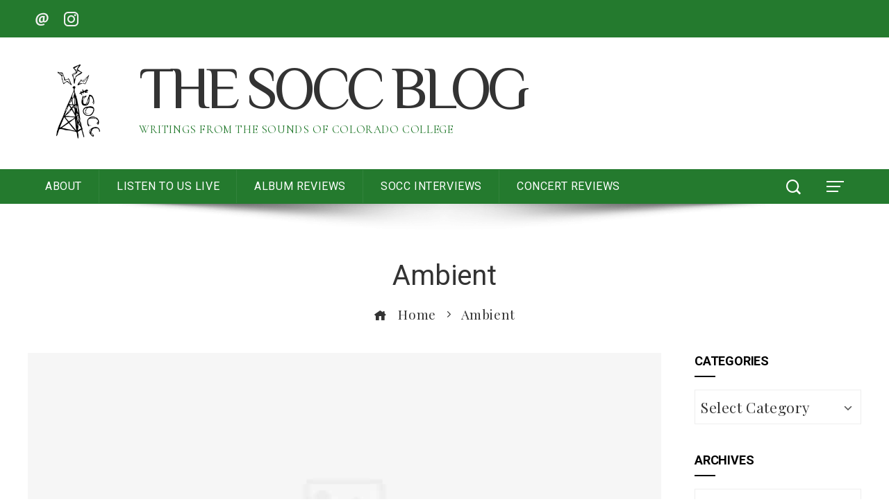

--- FILE ---
content_type: text/html; charset=UTF-8
request_url: http://sites.coloradocollege.edu/socc/tag/ambient/
body_size: 142337
content:
<!DOCTYPE html>
<html lang="en-US">
    <head>
        <meta charset="UTF-8">
        <meta name="viewport" content="width=device-width, initial-scale=1">
        <link rel="profile" href="http://gmpg.org/xfn/11">
        <link rel="pingback" href="http://sites.coloradocollege.edu/socc/xmlrpc.php">

        <title>Ambient &#8211; The SoCC Blog</title>
<meta name='robots' content='max-image-preview:large' />
	<style>img:is([sizes="auto" i], [sizes^="auto," i]) { contain-intrinsic-size: 3000px 1500px }</style>
	<link rel='dns-prefetch' href='//stats.wp.com' />
<link rel='dns-prefetch' href='//fonts.googleapis.com' />
<link rel='dns-prefetch' href='//v0.wordpress.com' />
<link rel='dns-prefetch' href='//widgets.wp.com' />
<link rel='dns-prefetch' href='//s0.wp.com' />
<link rel='dns-prefetch' href='//0.gravatar.com' />
<link rel='dns-prefetch' href='//1.gravatar.com' />
<link rel='dns-prefetch' href='//2.gravatar.com' />
<link rel='preconnect' href='//i0.wp.com' />
<link rel="alternate" type="application/rss+xml" title="The SoCC Blog &raquo; Feed" href="http://sites.coloradocollege.edu/socc/feed/" />
<link rel="alternate" type="application/rss+xml" title="The SoCC Blog &raquo; Comments Feed" href="http://sites.coloradocollege.edu/socc/comments/feed/" />
<link rel="alternate" type="application/rss+xml" title="The SoCC Blog &raquo; Ambient Tag Feed" href="http://sites.coloradocollege.edu/socc/tag/ambient/feed/" />
<script>
window._wpemojiSettings = {"baseUrl":"https:\/\/s.w.org\/images\/core\/emoji\/16.0.1\/72x72\/","ext":".png","svgUrl":"https:\/\/s.w.org\/images\/core\/emoji\/16.0.1\/svg\/","svgExt":".svg","source":{"concatemoji":"http:\/\/sites.coloradocollege.edu\/socc\/wp-includes\/js\/wp-emoji-release.min.js?ver=804e4311606144d4d3855eaaa6e7b62c"}};
/*! This file is auto-generated */
!function(s,n){var o,i,e;function c(e){try{var t={supportTests:e,timestamp:(new Date).valueOf()};sessionStorage.setItem(o,JSON.stringify(t))}catch(e){}}function p(e,t,n){e.clearRect(0,0,e.canvas.width,e.canvas.height),e.fillText(t,0,0);var t=new Uint32Array(e.getImageData(0,0,e.canvas.width,e.canvas.height).data),a=(e.clearRect(0,0,e.canvas.width,e.canvas.height),e.fillText(n,0,0),new Uint32Array(e.getImageData(0,0,e.canvas.width,e.canvas.height).data));return t.every(function(e,t){return e===a[t]})}function u(e,t){e.clearRect(0,0,e.canvas.width,e.canvas.height),e.fillText(t,0,0);for(var n=e.getImageData(16,16,1,1),a=0;a<n.data.length;a++)if(0!==n.data[a])return!1;return!0}function f(e,t,n,a){switch(t){case"flag":return n(e,"\ud83c\udff3\ufe0f\u200d\u26a7\ufe0f","\ud83c\udff3\ufe0f\u200b\u26a7\ufe0f")?!1:!n(e,"\ud83c\udde8\ud83c\uddf6","\ud83c\udde8\u200b\ud83c\uddf6")&&!n(e,"\ud83c\udff4\udb40\udc67\udb40\udc62\udb40\udc65\udb40\udc6e\udb40\udc67\udb40\udc7f","\ud83c\udff4\u200b\udb40\udc67\u200b\udb40\udc62\u200b\udb40\udc65\u200b\udb40\udc6e\u200b\udb40\udc67\u200b\udb40\udc7f");case"emoji":return!a(e,"\ud83e\udedf")}return!1}function g(e,t,n,a){var r="undefined"!=typeof WorkerGlobalScope&&self instanceof WorkerGlobalScope?new OffscreenCanvas(300,150):s.createElement("canvas"),o=r.getContext("2d",{willReadFrequently:!0}),i=(o.textBaseline="top",o.font="600 32px Arial",{});return e.forEach(function(e){i[e]=t(o,e,n,a)}),i}function t(e){var t=s.createElement("script");t.src=e,t.defer=!0,s.head.appendChild(t)}"undefined"!=typeof Promise&&(o="wpEmojiSettingsSupports",i=["flag","emoji"],n.supports={everything:!0,everythingExceptFlag:!0},e=new Promise(function(e){s.addEventListener("DOMContentLoaded",e,{once:!0})}),new Promise(function(t){var n=function(){try{var e=JSON.parse(sessionStorage.getItem(o));if("object"==typeof e&&"number"==typeof e.timestamp&&(new Date).valueOf()<e.timestamp+604800&&"object"==typeof e.supportTests)return e.supportTests}catch(e){}return null}();if(!n){if("undefined"!=typeof Worker&&"undefined"!=typeof OffscreenCanvas&&"undefined"!=typeof URL&&URL.createObjectURL&&"undefined"!=typeof Blob)try{var e="postMessage("+g.toString()+"("+[JSON.stringify(i),f.toString(),p.toString(),u.toString()].join(",")+"));",a=new Blob([e],{type:"text/javascript"}),r=new Worker(URL.createObjectURL(a),{name:"wpTestEmojiSupports"});return void(r.onmessage=function(e){c(n=e.data),r.terminate(),t(n)})}catch(e){}c(n=g(i,f,p,u))}t(n)}).then(function(e){for(var t in e)n.supports[t]=e[t],n.supports.everything=n.supports.everything&&n.supports[t],"flag"!==t&&(n.supports.everythingExceptFlag=n.supports.everythingExceptFlag&&n.supports[t]);n.supports.everythingExceptFlag=n.supports.everythingExceptFlag&&!n.supports.flag,n.DOMReady=!1,n.readyCallback=function(){n.DOMReady=!0}}).then(function(){return e}).then(function(){var e;n.supports.everything||(n.readyCallback(),(e=n.source||{}).concatemoji?t(e.concatemoji):e.wpemoji&&e.twemoji&&(t(e.twemoji),t(e.wpemoji)))}))}((window,document),window._wpemojiSettings);
</script>
<link rel='stylesheet' id='pt-cv-public-style-css' href='http://sites.coloradocollege.edu/socc/wp-content/plugins/content-views-query-and-display-post-page/public/assets/css/cv.css?ver=4.1' media='all' />
<style id='wp-emoji-styles-inline-css'>

	img.wp-smiley, img.emoji {
		display: inline !important;
		border: none !important;
		box-shadow: none !important;
		height: 1em !important;
		width: 1em !important;
		margin: 0 0.07em !important;
		vertical-align: -0.1em !important;
		background: none !important;
		padding: 0 !important;
	}
</style>
<link rel='stylesheet' id='wp-block-library-css' href='http://sites.coloradocollege.edu/socc/wp-includes/css/dist/block-library/style.min.css?ver=804e4311606144d4d3855eaaa6e7b62c' media='all' />
<style id='wp-block-library-theme-inline-css'>
.wp-block-audio :where(figcaption){color:#555;font-size:13px;text-align:center}.is-dark-theme .wp-block-audio :where(figcaption){color:#ffffffa6}.wp-block-audio{margin:0 0 1em}.wp-block-code{border:1px solid #ccc;border-radius:4px;font-family:Menlo,Consolas,monaco,monospace;padding:.8em 1em}.wp-block-embed :where(figcaption){color:#555;font-size:13px;text-align:center}.is-dark-theme .wp-block-embed :where(figcaption){color:#ffffffa6}.wp-block-embed{margin:0 0 1em}.blocks-gallery-caption{color:#555;font-size:13px;text-align:center}.is-dark-theme .blocks-gallery-caption{color:#ffffffa6}:root :where(.wp-block-image figcaption){color:#555;font-size:13px;text-align:center}.is-dark-theme :root :where(.wp-block-image figcaption){color:#ffffffa6}.wp-block-image{margin:0 0 1em}.wp-block-pullquote{border-bottom:4px solid;border-top:4px solid;color:currentColor;margin-bottom:1.75em}.wp-block-pullquote cite,.wp-block-pullquote footer,.wp-block-pullquote__citation{color:currentColor;font-size:.8125em;font-style:normal;text-transform:uppercase}.wp-block-quote{border-left:.25em solid;margin:0 0 1.75em;padding-left:1em}.wp-block-quote cite,.wp-block-quote footer{color:currentColor;font-size:.8125em;font-style:normal;position:relative}.wp-block-quote:where(.has-text-align-right){border-left:none;border-right:.25em solid;padding-left:0;padding-right:1em}.wp-block-quote:where(.has-text-align-center){border:none;padding-left:0}.wp-block-quote.is-large,.wp-block-quote.is-style-large,.wp-block-quote:where(.is-style-plain){border:none}.wp-block-search .wp-block-search__label{font-weight:700}.wp-block-search__button{border:1px solid #ccc;padding:.375em .625em}:where(.wp-block-group.has-background){padding:1.25em 2.375em}.wp-block-separator.has-css-opacity{opacity:.4}.wp-block-separator{border:none;border-bottom:2px solid;margin-left:auto;margin-right:auto}.wp-block-separator.has-alpha-channel-opacity{opacity:1}.wp-block-separator:not(.is-style-wide):not(.is-style-dots){width:100px}.wp-block-separator.has-background:not(.is-style-dots){border-bottom:none;height:1px}.wp-block-separator.has-background:not(.is-style-wide):not(.is-style-dots){height:2px}.wp-block-table{margin:0 0 1em}.wp-block-table td,.wp-block-table th{word-break:normal}.wp-block-table :where(figcaption){color:#555;font-size:13px;text-align:center}.is-dark-theme .wp-block-table :where(figcaption){color:#ffffffa6}.wp-block-video :where(figcaption){color:#555;font-size:13px;text-align:center}.is-dark-theme .wp-block-video :where(figcaption){color:#ffffffa6}.wp-block-video{margin:0 0 1em}:root :where(.wp-block-template-part.has-background){margin-bottom:0;margin-top:0;padding:1.25em 2.375em}
</style>
<style id='classic-theme-styles-inline-css'>
/*! This file is auto-generated */
.wp-block-button__link{color:#fff;background-color:#32373c;border-radius:9999px;box-shadow:none;text-decoration:none;padding:calc(.667em + 2px) calc(1.333em + 2px);font-size:1.125em}.wp-block-file__button{background:#32373c;color:#fff;text-decoration:none}
</style>
<link rel='stylesheet' id='mediaelement-css' href='http://sites.coloradocollege.edu/socc/wp-includes/js/mediaelement/mediaelementplayer-legacy.min.css?ver=4.2.17' media='all' />
<link rel='stylesheet' id='wp-mediaelement-css' href='http://sites.coloradocollege.edu/socc/wp-includes/js/mediaelement/wp-mediaelement.min.css?ver=804e4311606144d4d3855eaaa6e7b62c' media='all' />
<style id='jetpack-sharing-buttons-style-inline-css'>
.jetpack-sharing-buttons__services-list{display:flex;flex-direction:row;flex-wrap:wrap;gap:0;list-style-type:none;margin:5px;padding:0}.jetpack-sharing-buttons__services-list.has-small-icon-size{font-size:12px}.jetpack-sharing-buttons__services-list.has-normal-icon-size{font-size:16px}.jetpack-sharing-buttons__services-list.has-large-icon-size{font-size:24px}.jetpack-sharing-buttons__services-list.has-huge-icon-size{font-size:36px}@media print{.jetpack-sharing-buttons__services-list{display:none!important}}.editor-styles-wrapper .wp-block-jetpack-sharing-buttons{gap:0;padding-inline-start:0}ul.jetpack-sharing-buttons__services-list.has-background{padding:1.25em 2.375em}
</style>
<style id='global-styles-inline-css'>
:root{--wp--preset--aspect-ratio--square: 1;--wp--preset--aspect-ratio--4-3: 4/3;--wp--preset--aspect-ratio--3-4: 3/4;--wp--preset--aspect-ratio--3-2: 3/2;--wp--preset--aspect-ratio--2-3: 2/3;--wp--preset--aspect-ratio--16-9: 16/9;--wp--preset--aspect-ratio--9-16: 9/16;--wp--preset--color--black: #000000;--wp--preset--color--cyan-bluish-gray: #abb8c3;--wp--preset--color--white: #ffffff;--wp--preset--color--pale-pink: #f78da7;--wp--preset--color--vivid-red: #cf2e2e;--wp--preset--color--luminous-vivid-orange: #ff6900;--wp--preset--color--luminous-vivid-amber: #fcb900;--wp--preset--color--light-green-cyan: #7bdcb5;--wp--preset--color--vivid-green-cyan: #00d084;--wp--preset--color--pale-cyan-blue: #8ed1fc;--wp--preset--color--vivid-cyan-blue: #0693e3;--wp--preset--color--vivid-purple: #9b51e0;--wp--preset--gradient--vivid-cyan-blue-to-vivid-purple: linear-gradient(135deg,rgba(6,147,227,1) 0%,rgb(155,81,224) 100%);--wp--preset--gradient--light-green-cyan-to-vivid-green-cyan: linear-gradient(135deg,rgb(122,220,180) 0%,rgb(0,208,130) 100%);--wp--preset--gradient--luminous-vivid-amber-to-luminous-vivid-orange: linear-gradient(135deg,rgba(252,185,0,1) 0%,rgba(255,105,0,1) 100%);--wp--preset--gradient--luminous-vivid-orange-to-vivid-red: linear-gradient(135deg,rgba(255,105,0,1) 0%,rgb(207,46,46) 100%);--wp--preset--gradient--very-light-gray-to-cyan-bluish-gray: linear-gradient(135deg,rgb(238,238,238) 0%,rgb(169,184,195) 100%);--wp--preset--gradient--cool-to-warm-spectrum: linear-gradient(135deg,rgb(74,234,220) 0%,rgb(151,120,209) 20%,rgb(207,42,186) 40%,rgb(238,44,130) 60%,rgb(251,105,98) 80%,rgb(254,248,76) 100%);--wp--preset--gradient--blush-light-purple: linear-gradient(135deg,rgb(255,206,236) 0%,rgb(152,150,240) 100%);--wp--preset--gradient--blush-bordeaux: linear-gradient(135deg,rgb(254,205,165) 0%,rgb(254,45,45) 50%,rgb(107,0,62) 100%);--wp--preset--gradient--luminous-dusk: linear-gradient(135deg,rgb(255,203,112) 0%,rgb(199,81,192) 50%,rgb(65,88,208) 100%);--wp--preset--gradient--pale-ocean: linear-gradient(135deg,rgb(255,245,203) 0%,rgb(182,227,212) 50%,rgb(51,167,181) 100%);--wp--preset--gradient--electric-grass: linear-gradient(135deg,rgb(202,248,128) 0%,rgb(113,206,126) 100%);--wp--preset--gradient--midnight: linear-gradient(135deg,rgb(2,3,129) 0%,rgb(40,116,252) 100%);--wp--preset--font-size--small: 13px;--wp--preset--font-size--medium: 20px;--wp--preset--font-size--large: 36px;--wp--preset--font-size--x-large: 42px;--wp--preset--spacing--20: 0.44rem;--wp--preset--spacing--30: 0.67rem;--wp--preset--spacing--40: 1rem;--wp--preset--spacing--50: 1.5rem;--wp--preset--spacing--60: 2.25rem;--wp--preset--spacing--70: 3.38rem;--wp--preset--spacing--80: 5.06rem;--wp--preset--shadow--natural: 6px 6px 9px rgba(0, 0, 0, 0.2);--wp--preset--shadow--deep: 12px 12px 50px rgba(0, 0, 0, 0.4);--wp--preset--shadow--sharp: 6px 6px 0px rgba(0, 0, 0, 0.2);--wp--preset--shadow--outlined: 6px 6px 0px -3px rgba(255, 255, 255, 1), 6px 6px rgba(0, 0, 0, 1);--wp--preset--shadow--crisp: 6px 6px 0px rgba(0, 0, 0, 1);}:where(.is-layout-flex){gap: 0.5em;}:where(.is-layout-grid){gap: 0.5em;}body .is-layout-flex{display: flex;}.is-layout-flex{flex-wrap: wrap;align-items: center;}.is-layout-flex > :is(*, div){margin: 0;}body .is-layout-grid{display: grid;}.is-layout-grid > :is(*, div){margin: 0;}:where(.wp-block-columns.is-layout-flex){gap: 2em;}:where(.wp-block-columns.is-layout-grid){gap: 2em;}:where(.wp-block-post-template.is-layout-flex){gap: 1.25em;}:where(.wp-block-post-template.is-layout-grid){gap: 1.25em;}.has-black-color{color: var(--wp--preset--color--black) !important;}.has-cyan-bluish-gray-color{color: var(--wp--preset--color--cyan-bluish-gray) !important;}.has-white-color{color: var(--wp--preset--color--white) !important;}.has-pale-pink-color{color: var(--wp--preset--color--pale-pink) !important;}.has-vivid-red-color{color: var(--wp--preset--color--vivid-red) !important;}.has-luminous-vivid-orange-color{color: var(--wp--preset--color--luminous-vivid-orange) !important;}.has-luminous-vivid-amber-color{color: var(--wp--preset--color--luminous-vivid-amber) !important;}.has-light-green-cyan-color{color: var(--wp--preset--color--light-green-cyan) !important;}.has-vivid-green-cyan-color{color: var(--wp--preset--color--vivid-green-cyan) !important;}.has-pale-cyan-blue-color{color: var(--wp--preset--color--pale-cyan-blue) !important;}.has-vivid-cyan-blue-color{color: var(--wp--preset--color--vivid-cyan-blue) !important;}.has-vivid-purple-color{color: var(--wp--preset--color--vivid-purple) !important;}.has-black-background-color{background-color: var(--wp--preset--color--black) !important;}.has-cyan-bluish-gray-background-color{background-color: var(--wp--preset--color--cyan-bluish-gray) !important;}.has-white-background-color{background-color: var(--wp--preset--color--white) !important;}.has-pale-pink-background-color{background-color: var(--wp--preset--color--pale-pink) !important;}.has-vivid-red-background-color{background-color: var(--wp--preset--color--vivid-red) !important;}.has-luminous-vivid-orange-background-color{background-color: var(--wp--preset--color--luminous-vivid-orange) !important;}.has-luminous-vivid-amber-background-color{background-color: var(--wp--preset--color--luminous-vivid-amber) !important;}.has-light-green-cyan-background-color{background-color: var(--wp--preset--color--light-green-cyan) !important;}.has-vivid-green-cyan-background-color{background-color: var(--wp--preset--color--vivid-green-cyan) !important;}.has-pale-cyan-blue-background-color{background-color: var(--wp--preset--color--pale-cyan-blue) !important;}.has-vivid-cyan-blue-background-color{background-color: var(--wp--preset--color--vivid-cyan-blue) !important;}.has-vivid-purple-background-color{background-color: var(--wp--preset--color--vivid-purple) !important;}.has-black-border-color{border-color: var(--wp--preset--color--black) !important;}.has-cyan-bluish-gray-border-color{border-color: var(--wp--preset--color--cyan-bluish-gray) !important;}.has-white-border-color{border-color: var(--wp--preset--color--white) !important;}.has-pale-pink-border-color{border-color: var(--wp--preset--color--pale-pink) !important;}.has-vivid-red-border-color{border-color: var(--wp--preset--color--vivid-red) !important;}.has-luminous-vivid-orange-border-color{border-color: var(--wp--preset--color--luminous-vivid-orange) !important;}.has-luminous-vivid-amber-border-color{border-color: var(--wp--preset--color--luminous-vivid-amber) !important;}.has-light-green-cyan-border-color{border-color: var(--wp--preset--color--light-green-cyan) !important;}.has-vivid-green-cyan-border-color{border-color: var(--wp--preset--color--vivid-green-cyan) !important;}.has-pale-cyan-blue-border-color{border-color: var(--wp--preset--color--pale-cyan-blue) !important;}.has-vivid-cyan-blue-border-color{border-color: var(--wp--preset--color--vivid-cyan-blue) !important;}.has-vivid-purple-border-color{border-color: var(--wp--preset--color--vivid-purple) !important;}.has-vivid-cyan-blue-to-vivid-purple-gradient-background{background: var(--wp--preset--gradient--vivid-cyan-blue-to-vivid-purple) !important;}.has-light-green-cyan-to-vivid-green-cyan-gradient-background{background: var(--wp--preset--gradient--light-green-cyan-to-vivid-green-cyan) !important;}.has-luminous-vivid-amber-to-luminous-vivid-orange-gradient-background{background: var(--wp--preset--gradient--luminous-vivid-amber-to-luminous-vivid-orange) !important;}.has-luminous-vivid-orange-to-vivid-red-gradient-background{background: var(--wp--preset--gradient--luminous-vivid-orange-to-vivid-red) !important;}.has-very-light-gray-to-cyan-bluish-gray-gradient-background{background: var(--wp--preset--gradient--very-light-gray-to-cyan-bluish-gray) !important;}.has-cool-to-warm-spectrum-gradient-background{background: var(--wp--preset--gradient--cool-to-warm-spectrum) !important;}.has-blush-light-purple-gradient-background{background: var(--wp--preset--gradient--blush-light-purple) !important;}.has-blush-bordeaux-gradient-background{background: var(--wp--preset--gradient--blush-bordeaux) !important;}.has-luminous-dusk-gradient-background{background: var(--wp--preset--gradient--luminous-dusk) !important;}.has-pale-ocean-gradient-background{background: var(--wp--preset--gradient--pale-ocean) !important;}.has-electric-grass-gradient-background{background: var(--wp--preset--gradient--electric-grass) !important;}.has-midnight-gradient-background{background: var(--wp--preset--gradient--midnight) !important;}.has-small-font-size{font-size: var(--wp--preset--font-size--small) !important;}.has-medium-font-size{font-size: var(--wp--preset--font-size--medium) !important;}.has-large-font-size{font-size: var(--wp--preset--font-size--large) !important;}.has-x-large-font-size{font-size: var(--wp--preset--font-size--x-large) !important;}
:where(.wp-block-post-template.is-layout-flex){gap: 1.25em;}:where(.wp-block-post-template.is-layout-grid){gap: 1.25em;}
:where(.wp-block-columns.is-layout-flex){gap: 2em;}:where(.wp-block-columns.is-layout-grid){gap: 2em;}
:root :where(.wp-block-pullquote){font-size: 1.5em;line-height: 1.6;}
</style>
<link rel='stylesheet' id='viral-pro-loaders-css' href='http://sites.coloradocollege.edu/socc/wp-content/themes/viral-pro/css/loaders.css?ver=1.3.9' media='all' />
<link rel='stylesheet' id='owl-carousel-css' href='http://sites.coloradocollege.edu/socc/wp-content/themes/viral-pro/css/owl.carousel.css?ver=1.3.9' media='all' />
<link rel='stylesheet' id='animate-css' href='http://sites.coloradocollege.edu/socc/wp-content/themes/viral-pro/css/animate.css?ver=1.3.9' media='all' />
<link rel='stylesheet' id='slick-css' href='http://sites.coloradocollege.edu/socc/wp-content/themes/viral-pro/css/slick.css?ver=1.3.9' media='all' />
<link rel='stylesheet' id='YTPlayer-css' href='http://sites.coloradocollege.edu/socc/wp-content/themes/viral-pro/css/jquery.mb.YTPlayer.min.css?ver=1.3.9' media='all' />
<link rel='stylesheet' id='jquery-mcustomscrollbar-css' href='http://sites.coloradocollege.edu/socc/wp-content/themes/viral-pro/css/jquery.mCustomScrollbar.css?ver=1.3.9' media='all' />
<link rel='stylesheet' id='justifiedGallery-css' href='http://sites.coloradocollege.edu/socc/wp-content/themes/viral-pro/css/justifiedGallery.min.css?ver=1.3.9' media='all' />
<link rel='stylesheet' id='viral-pro-style-css' href='http://sites.coloradocollege.edu/socc/wp-content/themes/viral-pro/style.css?ver=1.3.9' media='all' />
<style id='viral-pro-style-inline-css'>
.ht-container{max-width:1300px}body.ht-boxed #ht-page{max-width:1390px}body.ht-fluid .ht-container{max-width:80%}#primary{width:76%}#secondary{width:20%}.ht-boxed .ht-fullwidth-container,.ht-boxed .vl-fwcarousel-block{margin-left:-45px !important;margin-right:-45px !important}#ht-preloader-wrap,#preloader-15.loading .finger-item i,#preloader-15.loading .finger-item span:before,#preloader-15.loading .finger-item span:after,#preloader-15.loading .last-finger-item i:after{background:#FFFFFF}#preloader-2 .object,#preloader-3 .object,#preloader-4 .object,#preloader-5 .object,#preloader-6 .object,#preloader-7 .object,#preloader-10 .object,#preloader-11 .object,#preloader-12 .object,#preloader-13 .object,#preloader-14 .object,#preloader-15.loading .finger-item,#preloader-15.loading .last-finger-item,#preloader-15.loading .last-finger-item i,.pacman>div:nth-child(3),.pacman>div:nth-child(4),.pacman>div:nth-child(5),.pacman>div:nth-child(6){background:#000000}#preloader-8 .object,#preloader-9 .object,.pacman>div:first-of-type,.pacman>div:nth-child(2){border-color:#000000}#preloader-1 .object{border-left-color:#000000;border-right-color:#000000}html,body,button,input,select,textarea{font-family:'Playfair Display',serif;font-weight:400;font-style:normal;text-transform:none;text-decoration:none;font-size:21px;line-height:1.5;letter-spacing:0.6px;color:#333333}.ht-menu > ul > li > a,a.ht-header-bttn{font-family:'Roboto',serif;font-weight:400;font-style:normal;text-transform:uppercase;text-decoration:none;font-size:16px;line-height:3}.ht-site-title-tagline .ht-site-title{font-family:'El Messiri',serif;font-weight:400;font-style:normal;text-transform:uppercase;text-decoration:none;font-size:85px;line-height:0.8;letter-spacing:-6.4px;color:#333333}.ht-site-title-tagline .ht-site-description{font-family:'Cormorant Unicase',serif;font-weight:400;font-style:normal;text-transform:uppercase;text-decoration:none;font-size:16px;line-height:1.2;;color:#247a2e}.ht-main-title,.single-post .entry-title{font-family:'Roboto',serif;font-weight:400;font-style:normal;text-transform:none;text-decoration:none;font-size:40px;line-height:1.3;;color:#333333}h3.vl-post-title{font-family:'El Messiri',serif;font-weight:700;font-style:normal;text-transform:capitalize;text-decoration:underline;font-size:20px;line-height:1}.vl-block-title span.vl-title,.vp-block-title span.vl-title{font-family:'El Messiri',serif;font-weight:700;font-style:normal;text-transform:uppercase;text-decoration:underline;font-size:40px;line-height:1.8;letter-spacing:0.5px}.widget-title{font-family:'Roboto',serif;font-weight:700;font-style:normal;text-transform:uppercase;text-decoration:none;font-size:18px;line-height:1.3}h1,h2,h3,h4,h5,h6,.ht-site-title{font-family:'Roboto',serif;font-weight:400;font-style:normal;text-transform:none;text-decoration:none;line-height:1.4;letter-spacing:-0.2px}h1,.ht-site-title{font-size:41px}h2{font-size:34px}h3{font-size:30px}h4{font-size:26px}h5{font-size:22px}h6{font-size:18px}.ht-main-navigation,.menu-item-megamenu .widget-title,.menu-item-megamenu .vl-block-title span.vl-title{font-size:16px;font-family:Roboto}.single-ht-megamenu .ht-main-content{font-family:Roboto}.vp-block-filter{line-height:1}.ht-main-content h1,.ht-main-content h2,.ht-main-content h3,.ht-main-content h4,.ht-main-content h5,.ht-main-content h6{color:#247a2e}.ht-main-content{color:#333333}a{color:#000000}a:hover,.woocommerce .woocommerce-breadcrumb a:hover,.breadcrumb-trail a:hover{color:#247a2e}.ht-sidebar-style1 .ht-site-wrapper .widget-area ul ul,.ht-sidebar-style1 .ht-site-wrapper .widget-area li{border-color:rgba(51,51,51,0.05)}.ht-sidebar-style2 .ht-site-wrapper .widget,.ht-sidebar-style2 .ht-site-wrapper .widget-title,.ht-sidebar-style3 .ht-site-wrapper .widget,.ht-sidebar-style5 .ht-site-wrapper .widget,.ht-sidebar-style7 .ht-site-wrapper .widget,.ht-sidebar-style7 .ht-site-wrapper .widget-title,.comment-list .sp-comment-content,.post-navigation,.post-navigation .nav-next,.ht-social-share{border-color:rgba(51,51,51,0.1)}.ht-sidebar-style5 .ht-site-wrapper .widget-title:before,.ht-sidebar-style5 .ht-site-wrapper .widget-title:after{background-color:rgba(51,51,51,0.1)}.single-entry-tags a,.widget-area .tagcloud a{border-color:#333333}.ht-sidebar-style3 .ht-site-wrapper .widget{background:rgba(51,51,51,0.05)}.ht-main-content .widget-title{color:#000000}.ht-sidebar-style1 .ht-site-wrapper .widget-title:after,.ht-sidebar-style3 .ht-site-wrapper .widget-title:after,.ht-sidebar-style6 .ht-site-wrapper .widget-title:after,.ht-sidebar-style7 .ht-site-wrapper .widget:before{background-color:#000000}.ht-ticker-section{background-color:#55ce40}.ht-ticker-section .ht-section-wrap{padding-top:20px;padding-bottom:20px;color:#56bc3a}.ht-ticker-section h1,.ht-ticker-section h2,.ht-ticker-section h3,.ht-ticker-section h4,.ht-ticker-section h5,.ht-ticker-section h6{color:#3cc43f}.ht-ticker-section.ht-overwrite-color .vl-block-title span.vl-title{color:#333333}.ht-block-title-style2 .ht-ticker-section.ht-overwrite-color .vl-block-title:after,.ht-block-title-style5 .ht-ticker-section.ht-overwrite-color .vl-block-title span.vl-title:before,.ht-block-title-style7 .ht-ticker-section.ht-overwrite-color .vl-block-title span.vl-title,.ht-block-title-style8 .ht-ticker-section.ht-overwrite-color .vl-block-title span.vl-title,.ht-block-title-style9 .ht-ticker-section.ht-overwrite-color .vl-block-title span.vl-title,.ht-block-title-style9 .ht-ticker-section.ht-overwrite-color .vl-block-title span.vl-title:before,.ht-block-title-style10 .ht-ticker-section.ht-overwrite-color .vl-block-header,.ht-block-title-style11 .ht-ticker-section.ht-overwrite-color .vl-block-title span.vl-title,.ht-block-title-style12 .ht-ticker-section.ht-overwrite-color .vl-block-title{background-color:#0078af}.ht-block-title-style8 .ht-ticker-section.ht-overwrite-color .vl-block-header,.ht-block-title-style9 .ht-ticker-section.ht-overwrite-color .vl-block-header,.ht-block-title-style11 .ht-ticker-section.ht-overwrite-color .vl-block-header{border-color:#0078af}.ht-block-title-style10 .ht-ticker-section.ht-overwrite-color .vl-block-title:before{border-color:#0078af #0078af transparent transparent}.ht-block-title-style2 .ht-ticker-section.ht-overwrite-color .vl-block-title,.ht-block-title-style3 .ht-ticker-section.ht-overwrite-color .vl-block-header,.ht-block-title-style5 .ht-ticker-section.ht-overwrite-color .vl-block-header{border-color:#0078af}.ht-block-title-style4 .ht-ticker-section.ht-overwrite-color .vl-block-title:after,.ht-block-title-style6 .ht-ticker-section.ht-overwrite-color .vl-block-title:before,.ht-block-title-style6 .ht-ticker-section.ht-overwrite-color .vl-block-title:after,.ht-block-title-style7 .ht-ticker-section.ht-overwrite-color .vl-block-title:after{background-color:#0078af}.ht-ticker-section .ht-section-seperator.top-section-seperator{height:60px}.ht-ticker-section .ht-section-seperator.bottom-section-seperator{height:60px}.ht-slider1-section{background-color:#ffffff;background-image:url(https://sites.coloradocollege.edu/socc/files/2025/07/SF9-processed-0-Mon-Jul-14-11-38-41-2025-scaled.jpg);background-size:cover;background-position:center center;background-attachment:fixed;background-repeat:no-repeat}.ht-slider1-section .ht-section-wrap{background-color:rgba(255,255,255,0.55);padding-top:20px;padding-bottom:20px;color:#ffffff}.ht-slider1-section h1,.ht-slider1-section h2,.ht-slider1-section h3,.ht-slider1-section h4,.ht-slider1-section h5,.ht-slider1-section h6{color:#ffffff}.ht-slider1-section a{color:#ffffff}.ht-slider1-section.ht-overwrite-color .vl-block-title span.vl-title{color:#333333}.ht-block-title-style2 .ht-slider1-section.ht-overwrite-color .vl-block-title:after,.ht-block-title-style5 .ht-slider1-section.ht-overwrite-color .vl-block-title span.vl-title:before,.ht-block-title-style7 .ht-slider1-section.ht-overwrite-color .vl-block-title span.vl-title,.ht-block-title-style8 .ht-slider1-section.ht-overwrite-color .vl-block-title span.vl-title,.ht-block-title-style9 .ht-slider1-section.ht-overwrite-color .vl-block-title span.vl-title,.ht-block-title-style9 .ht-slider1-section.ht-overwrite-color .vl-block-title span.vl-title:before,.ht-block-title-style10 .ht-slider1-section.ht-overwrite-color .vl-block-header,.ht-block-title-style11 .ht-slider1-section.ht-overwrite-color .vl-block-title span.vl-title,.ht-block-title-style12 .ht-slider1-section.ht-overwrite-color .vl-block-title{background-color:#0078af}.ht-block-title-style8 .ht-slider1-section.ht-overwrite-color .vl-block-header,.ht-block-title-style9 .ht-slider1-section.ht-overwrite-color .vl-block-header,.ht-block-title-style11 .ht-slider1-section.ht-overwrite-color .vl-block-header{border-color:#0078af}.ht-block-title-style10 .ht-slider1-section.ht-overwrite-color .vl-block-title:before{border-color:#0078af #0078af transparent transparent}.ht-block-title-style2 .ht-slider1-section.ht-overwrite-color .vl-block-title,.ht-block-title-style3 .ht-slider1-section.ht-overwrite-color .vl-block-header,.ht-block-title-style5 .ht-slider1-section.ht-overwrite-color .vl-block-header{border-color:#0078af}.ht-block-title-style4 .ht-slider1-section.ht-overwrite-color .vl-block-title:after,.ht-block-title-style6 .ht-slider1-section.ht-overwrite-color .vl-block-title:before,.ht-block-title-style6 .ht-slider1-section.ht-overwrite-color .vl-block-title:after,.ht-block-title-style7 .ht-slider1-section.ht-overwrite-color .vl-block-title:after{background-color:#0078af}.ht-slider1-section .ht-section-seperator.top-section-seperator{height:60px}.ht-slider1-section .ht-section-seperator.bottom-section-seperator{height:60px}.ht-fwnews1-section{background-color:#ededed;background-image:url(https://sites.coloradocollege.edu/socc/files/2025/07/SF9-processed-0-Mon-Jul-14-11-38-41-2025-scaled.jpg);background-size:cover;background-position:center center;background-attachment:fixed;background-repeat:no-repeat}.ht-fwnews1-section .ht-section-wrap{background-color:rgba(255,255,255,0.53);padding-top:20px;padding-bottom:20px;color:#000000}.ht-fwnews1-section h1,.ht-fwnews1-section h2,.ht-fwnews1-section h3,.ht-fwnews1-section h4,.ht-fwnews1-section h5,.ht-fwnews1-section h6{color:#000000}.ht-fwnews1-section a{color:#ffffff}.ht-fwnews1-section.ht-overwrite-color .vl-block-title span.vl-title{color:#247a2e}.ht-block-title-style2 .ht-fwnews1-section.ht-overwrite-color .vl-block-title:after,.ht-block-title-style5 .ht-fwnews1-section.ht-overwrite-color .vl-block-title span.vl-title:before,.ht-block-title-style7 .ht-fwnews1-section.ht-overwrite-color .vl-block-title span.vl-title,.ht-block-title-style8 .ht-fwnews1-section.ht-overwrite-color .vl-block-title span.vl-title,.ht-block-title-style9 .ht-fwnews1-section.ht-overwrite-color .vl-block-title span.vl-title,.ht-block-title-style9 .ht-fwnews1-section.ht-overwrite-color .vl-block-title span.vl-title:before,.ht-block-title-style10 .ht-fwnews1-section.ht-overwrite-color .vl-block-header,.ht-block-title-style11 .ht-fwnews1-section.ht-overwrite-color .vl-block-title span.vl-title,.ht-block-title-style12 .ht-fwnews1-section.ht-overwrite-color .vl-block-title{background-color:#0078af}.ht-block-title-style8 .ht-fwnews1-section.ht-overwrite-color .vl-block-header,.ht-block-title-style9 .ht-fwnews1-section.ht-overwrite-color .vl-block-header,.ht-block-title-style11 .ht-fwnews1-section.ht-overwrite-color .vl-block-header{border-color:#0078af}.ht-block-title-style10 .ht-fwnews1-section.ht-overwrite-color .vl-block-title:before{border-color:#0078af #0078af transparent transparent}.ht-block-title-style2 .ht-fwnews1-section.ht-overwrite-color .vl-block-title,.ht-block-title-style3 .ht-fwnews1-section.ht-overwrite-color .vl-block-header,.ht-block-title-style5 .ht-fwnews1-section.ht-overwrite-color .vl-block-header{border-color:#247a2e}.ht-block-title-style4 .ht-fwnews1-section.ht-overwrite-color .vl-block-title:after,.ht-block-title-style6 .ht-fwnews1-section.ht-overwrite-color .vl-block-title:before,.ht-block-title-style6 .ht-fwnews1-section.ht-overwrite-color .vl-block-title:after,.ht-block-title-style7 .ht-fwnews1-section.ht-overwrite-color .vl-block-title:after{background-color:#247a2e}.ht-fwnews1-section .ht-section-seperator.top-section-seperator{height:60px}.ht-fwnews1-section .ht-section-seperator.bottom-section-seperator{height:60px}.ht-slider2-section{background-color:#FFFFFF}.ht-slider2-section .ht-section-wrap{padding-top:20px;padding-bottom:20px;color:#333333}.ht-slider2-section h1,.ht-slider2-section h2,.ht-slider2-section h3,.ht-slider2-section h4,.ht-slider2-section h5,.ht-slider2-section h6{color:#333333}.ht-slider2-section.ht-overwrite-color .vl-block-title span.vl-title{color:#333333}.ht-block-title-style2 .ht-slider2-section.ht-overwrite-color .vl-block-title:after,.ht-block-title-style5 .ht-slider2-section.ht-overwrite-color .vl-block-title span.vl-title:before,.ht-block-title-style7 .ht-slider2-section.ht-overwrite-color .vl-block-title span.vl-title,.ht-block-title-style8 .ht-slider2-section.ht-overwrite-color .vl-block-title span.vl-title,.ht-block-title-style9 .ht-slider2-section.ht-overwrite-color .vl-block-title span.vl-title,.ht-block-title-style9 .ht-slider2-section.ht-overwrite-color .vl-block-title span.vl-title:before,.ht-block-title-style10 .ht-slider2-section.ht-overwrite-color .vl-block-header,.ht-block-title-style11 .ht-slider2-section.ht-overwrite-color .vl-block-title span.vl-title,.ht-block-title-style12 .ht-slider2-section.ht-overwrite-color .vl-block-title{background-color:#0078af}.ht-block-title-style8 .ht-slider2-section.ht-overwrite-color .vl-block-header,.ht-block-title-style9 .ht-slider2-section.ht-overwrite-color .vl-block-header,.ht-block-title-style11 .ht-slider2-section.ht-overwrite-color .vl-block-header{border-color:#0078af}.ht-block-title-style10 .ht-slider2-section.ht-overwrite-color .vl-block-title:before{border-color:#0078af #0078af transparent transparent}.ht-block-title-style2 .ht-slider2-section.ht-overwrite-color .vl-block-title,.ht-block-title-style3 .ht-slider2-section.ht-overwrite-color .vl-block-header,.ht-block-title-style5 .ht-slider2-section.ht-overwrite-color .vl-block-header{border-color:#0078af}.ht-block-title-style4 .ht-slider2-section.ht-overwrite-color .vl-block-title:after,.ht-block-title-style6 .ht-slider2-section.ht-overwrite-color .vl-block-title:before,.ht-block-title-style6 .ht-slider2-section.ht-overwrite-color .vl-block-title:after,.ht-block-title-style7 .ht-slider2-section.ht-overwrite-color .vl-block-title:after{background-color:#0078af}.ht-slider2-section .ht-section-seperator.top-section-seperator{height:60px}.ht-slider2-section .ht-section-seperator.bottom-section-seperator{height:60px}.ht-featured-section{background-color:#ffffff}.ht-featured-section .ht-section-wrap{padding-top:20px;padding-bottom:20px;color:#333333}.ht-featured-section h1,.ht-featured-section h2,.ht-featured-section h3,.ht-featured-section h4,.ht-featured-section h5,.ht-featured-section h6{color:#333333}.ht-featured-section.ht-overwrite-color .vl-block-title span.vl-title{color:#333333}.ht-block-title-style2 .ht-featured-section.ht-overwrite-color .vl-block-title:after,.ht-block-title-style5 .ht-featured-section.ht-overwrite-color .vl-block-title span.vl-title:before,.ht-block-title-style7 .ht-featured-section.ht-overwrite-color .vl-block-title span.vl-title,.ht-block-title-style8 .ht-featured-section.ht-overwrite-color .vl-block-title span.vl-title,.ht-block-title-style9 .ht-featured-section.ht-overwrite-color .vl-block-title span.vl-title,.ht-block-title-style9 .ht-featured-section.ht-overwrite-color .vl-block-title span.vl-title:before,.ht-block-title-style10 .ht-featured-section.ht-overwrite-color .vl-block-header,.ht-block-title-style11 .ht-featured-section.ht-overwrite-color .vl-block-title span.vl-title,.ht-block-title-style12 .ht-featured-section.ht-overwrite-color .vl-block-title{background-color:#0078af}.ht-block-title-style8 .ht-featured-section.ht-overwrite-color .vl-block-header,.ht-block-title-style9 .ht-featured-section.ht-overwrite-color .vl-block-header,.ht-block-title-style11 .ht-featured-section.ht-overwrite-color .vl-block-header{border-color:#0078af}.ht-block-title-style10 .ht-featured-section.ht-overwrite-color .vl-block-title:before{border-color:#0078af #0078af transparent transparent}.ht-block-title-style2 .ht-featured-section.ht-overwrite-color .vl-block-title,.ht-block-title-style3 .ht-featured-section.ht-overwrite-color .vl-block-header,.ht-block-title-style5 .ht-featured-section.ht-overwrite-color .vl-block-header{border-color:#0078af}.ht-block-title-style4 .ht-featured-section.ht-overwrite-color .vl-block-title:after,.ht-block-title-style6 .ht-featured-section.ht-overwrite-color .vl-block-title:before,.ht-block-title-style6 .ht-featured-section.ht-overwrite-color .vl-block-title:after,.ht-block-title-style7 .ht-featured-section.ht-overwrite-color .vl-block-title:after{background-color:#0078af}.ht-featured-section .ht-section-seperator.top-section-seperator{height:60px}.ht-featured-section .ht-section-seperator.bottom-section-seperator{height:60px}.ht-tile2-section{background-color:#FFFFFF;background-image:url(https://sites.coloradocollege.edu/socc/files/2025/07/SF9-processed-0-Mon-Jul-14-11-38-41-2025-scaled.jpg);background-size:cover;background-position:center center;background-attachment:fixed;background-repeat:no-repeat}.ht-tile2-section .ht-section-wrap{background-color:rgba(255,255,255,0.54);padding-top:20px;padding-bottom:20px;color:#333333}.ht-tile2-section h1,.ht-tile2-section h2,.ht-tile2-section h3,.ht-tile2-section h4,.ht-tile2-section h5,.ht-tile2-section h6{color:#333333}.ht-tile2-section.ht-overwrite-color .vl-block-title span.vl-title{color:#333333}.ht-block-title-style2 .ht-tile2-section.ht-overwrite-color .vl-block-title:after,.ht-block-title-style5 .ht-tile2-section.ht-overwrite-color .vl-block-title span.vl-title:before,.ht-block-title-style7 .ht-tile2-section.ht-overwrite-color .vl-block-title span.vl-title,.ht-block-title-style8 .ht-tile2-section.ht-overwrite-color .vl-block-title span.vl-title,.ht-block-title-style9 .ht-tile2-section.ht-overwrite-color .vl-block-title span.vl-title,.ht-block-title-style9 .ht-tile2-section.ht-overwrite-color .vl-block-title span.vl-title:before,.ht-block-title-style10 .ht-tile2-section.ht-overwrite-color .vl-block-header,.ht-block-title-style11 .ht-tile2-section.ht-overwrite-color .vl-block-title span.vl-title,.ht-block-title-style12 .ht-tile2-section.ht-overwrite-color .vl-block-title{background-color:#0078af}.ht-block-title-style8 .ht-tile2-section.ht-overwrite-color .vl-block-header,.ht-block-title-style9 .ht-tile2-section.ht-overwrite-color .vl-block-header,.ht-block-title-style11 .ht-tile2-section.ht-overwrite-color .vl-block-header{border-color:#0078af}.ht-block-title-style10 .ht-tile2-section.ht-overwrite-color .vl-block-title:before{border-color:#0078af #0078af transparent transparent}.ht-block-title-style2 .ht-tile2-section.ht-overwrite-color .vl-block-title,.ht-block-title-style3 .ht-tile2-section.ht-overwrite-color .vl-block-header,.ht-block-title-style5 .ht-tile2-section.ht-overwrite-color .vl-block-header{border-color:#0078af}.ht-block-title-style4 .ht-tile2-section.ht-overwrite-color .vl-block-title:after,.ht-block-title-style6 .ht-tile2-section.ht-overwrite-color .vl-block-title:before,.ht-block-title-style6 .ht-tile2-section.ht-overwrite-color .vl-block-title:after,.ht-block-title-style7 .ht-tile2-section.ht-overwrite-color .vl-block-title:after{background-color:#0078af}.ht-tile2-section .ht-section-seperator.top-section-seperator{height:60px}.ht-tile2-section .ht-section-seperator.bottom-section-seperator{height:60px}.ht-threecol-section{background-color:#FFFFFF;background-image:url(https://sites.coloradocollege.edu/socc/files/2025/07/SF9-processed-0-Mon-Jul-14-11-38-41-2025-scaled.jpg);background-size:cover;background-position:center center;background-attachment:fixed;background-repeat:no-repeat}.ht-threecol-section .ht-section-wrap{background-color:rgba(255,255,255,0.53);padding-top:20px;padding-bottom:20px;color:#000000}.ht-threecol-section h1,.ht-threecol-section h2,.ht-threecol-section h3,.ht-threecol-section h4,.ht-threecol-section h5,.ht-threecol-section h6{color:#000000}.ht-threecol-section.ht-overwrite-color .vl-block-title span.vl-title{color:#247a2e}.ht-block-title-style2 .ht-threecol-section.ht-overwrite-color .vl-block-title:after,.ht-block-title-style5 .ht-threecol-section.ht-overwrite-color .vl-block-title span.vl-title:before,.ht-block-title-style7 .ht-threecol-section.ht-overwrite-color .vl-block-title span.vl-title,.ht-block-title-style8 .ht-threecol-section.ht-overwrite-color .vl-block-title span.vl-title,.ht-block-title-style9 .ht-threecol-section.ht-overwrite-color .vl-block-title span.vl-title,.ht-block-title-style9 .ht-threecol-section.ht-overwrite-color .vl-block-title span.vl-title:before,.ht-block-title-style10 .ht-threecol-section.ht-overwrite-color .vl-block-header,.ht-block-title-style11 .ht-threecol-section.ht-overwrite-color .vl-block-title span.vl-title,.ht-block-title-style12 .ht-threecol-section.ht-overwrite-color .vl-block-title{background-color:#0078af}.ht-block-title-style8 .ht-threecol-section.ht-overwrite-color .vl-block-header,.ht-block-title-style9 .ht-threecol-section.ht-overwrite-color .vl-block-header,.ht-block-title-style11 .ht-threecol-section.ht-overwrite-color .vl-block-header{border-color:#0078af}.ht-block-title-style10 .ht-threecol-section.ht-overwrite-color .vl-block-title:before{border-color:#0078af #0078af transparent transparent}.ht-block-title-style2 .ht-threecol-section.ht-overwrite-color .vl-block-title,.ht-block-title-style3 .ht-threecol-section.ht-overwrite-color .vl-block-header,.ht-block-title-style5 .ht-threecol-section.ht-overwrite-color .vl-block-header{border-color:#247a2e}.ht-block-title-style4 .ht-threecol-section.ht-overwrite-color .vl-block-title:after,.ht-block-title-style6 .ht-threecol-section.ht-overwrite-color .vl-block-title:before,.ht-block-title-style6 .ht-threecol-section.ht-overwrite-color .vl-block-title:after,.ht-block-title-style7 .ht-threecol-section.ht-overwrite-color .vl-block-title:after{background-color:#247a2e}.ht-threecol-section .ht-section-seperator.top-section-seperator{height:60px}.ht-threecol-section .ht-section-seperator.bottom-section-seperator{height:60px}.ht-mininews-section{background-color:#FFFFFF}.ht-mininews-section .ht-section-wrap{padding-top:20px;padding-bottom:20px;color:#333333}.ht-mininews-section h1,.ht-mininews-section h2,.ht-mininews-section h3,.ht-mininews-section h4,.ht-mininews-section h5,.ht-mininews-section h6{color:#333333}.ht-mininews-section.ht-overwrite-color .vl-block-title span.vl-title{color:#333333}.ht-block-title-style2 .ht-mininews-section.ht-overwrite-color .vl-block-title:after,.ht-block-title-style5 .ht-mininews-section.ht-overwrite-color .vl-block-title span.vl-title:before,.ht-block-title-style7 .ht-mininews-section.ht-overwrite-color .vl-block-title span.vl-title,.ht-block-title-style8 .ht-mininews-section.ht-overwrite-color .vl-block-title span.vl-title,.ht-block-title-style9 .ht-mininews-section.ht-overwrite-color .vl-block-title span.vl-title,.ht-block-title-style9 .ht-mininews-section.ht-overwrite-color .vl-block-title span.vl-title:before,.ht-block-title-style10 .ht-mininews-section.ht-overwrite-color .vl-block-header,.ht-block-title-style11 .ht-mininews-section.ht-overwrite-color .vl-block-title span.vl-title,.ht-block-title-style12 .ht-mininews-section.ht-overwrite-color .vl-block-title{background-color:#0078af}.ht-block-title-style8 .ht-mininews-section.ht-overwrite-color .vl-block-header,.ht-block-title-style9 .ht-mininews-section.ht-overwrite-color .vl-block-header,.ht-block-title-style11 .ht-mininews-section.ht-overwrite-color .vl-block-header{border-color:#0078af}.ht-block-title-style10 .ht-mininews-section.ht-overwrite-color .vl-block-title:before{border-color:#0078af #0078af transparent transparent}.ht-block-title-style2 .ht-mininews-section.ht-overwrite-color .vl-block-title,.ht-block-title-style3 .ht-mininews-section.ht-overwrite-color .vl-block-header,.ht-block-title-style5 .ht-mininews-section.ht-overwrite-color .vl-block-header{border-color:#0078af}.ht-block-title-style4 .ht-mininews-section.ht-overwrite-color .vl-block-title:after,.ht-block-title-style6 .ht-mininews-section.ht-overwrite-color .vl-block-title:before,.ht-block-title-style6 .ht-mininews-section.ht-overwrite-color .vl-block-title:after,.ht-block-title-style7 .ht-mininews-section.ht-overwrite-color .vl-block-title:after{background-color:#0078af}.ht-mininews-section .ht-section-seperator.top-section-seperator{height:60px}.ht-mininews-section .ht-section-seperator.bottom-section-seperator{height:60px}.ht-leftnews-section{background-color:#FFFFFF}.ht-leftnews-section .ht-section-wrap{padding-top:20px;padding-bottom:20px;color:#333333}.ht-leftnews-section h1,.ht-leftnews-section h2,.ht-leftnews-section h3,.ht-leftnews-section h4,.ht-leftnews-section h5,.ht-leftnews-section h6{color:#333333}.ht-leftnews-section.ht-overwrite-color .vl-block-title span.vl-title{color:#333333}.ht-block-title-style2 .ht-leftnews-section.ht-overwrite-color .vl-block-title:after,.ht-block-title-style5 .ht-leftnews-section.ht-overwrite-color .vl-block-title span.vl-title:before,.ht-block-title-style7 .ht-leftnews-section.ht-overwrite-color .vl-block-title span.vl-title,.ht-block-title-style8 .ht-leftnews-section.ht-overwrite-color .vl-block-title span.vl-title,.ht-block-title-style9 .ht-leftnews-section.ht-overwrite-color .vl-block-title span.vl-title,.ht-block-title-style9 .ht-leftnews-section.ht-overwrite-color .vl-block-title span.vl-title:before,.ht-block-title-style10 .ht-leftnews-section.ht-overwrite-color .vl-block-header,.ht-block-title-style11 .ht-leftnews-section.ht-overwrite-color .vl-block-title span.vl-title,.ht-block-title-style12 .ht-leftnews-section.ht-overwrite-color .vl-block-title{background-color:#0078af}.ht-block-title-style8 .ht-leftnews-section.ht-overwrite-color .vl-block-header,.ht-block-title-style9 .ht-leftnews-section.ht-overwrite-color .vl-block-header,.ht-block-title-style11 .ht-leftnews-section.ht-overwrite-color .vl-block-header{border-color:#0078af}.ht-block-title-style10 .ht-leftnews-section.ht-overwrite-color .vl-block-title:before{border-color:#0078af #0078af transparent transparent}.ht-block-title-style2 .ht-leftnews-section.ht-overwrite-color .vl-block-title,.ht-block-title-style3 .ht-leftnews-section.ht-overwrite-color .vl-block-header,.ht-block-title-style5 .ht-leftnews-section.ht-overwrite-color .vl-block-header{border-color:#0078af}.ht-block-title-style4 .ht-leftnews-section.ht-overwrite-color .vl-block-title:after,.ht-block-title-style6 .ht-leftnews-section.ht-overwrite-color .vl-block-title:before,.ht-block-title-style6 .ht-leftnews-section.ht-overwrite-color .vl-block-title:after,.ht-block-title-style7 .ht-leftnews-section.ht-overwrite-color .vl-block-title:after{background-color:#0078af}.ht-leftnews-section .ht-section-seperator.top-section-seperator{height:60px}.ht-leftnews-section .ht-section-seperator.bottom-section-seperator{height:60px}.ht-rightnews-section{background-color:#FFFFFF}.ht-rightnews-section .ht-section-wrap{padding-top:20px;padding-bottom:20px;color:#333333}.ht-rightnews-section h1,.ht-rightnews-section h2,.ht-rightnews-section h3,.ht-rightnews-section h4,.ht-rightnews-section h5,.ht-rightnews-section h6{color:#333333}.ht-rightnews-section.ht-overwrite-color .vl-block-title span.vl-title{color:#333333}.ht-block-title-style2 .ht-rightnews-section.ht-overwrite-color .vl-block-title:after,.ht-block-title-style5 .ht-rightnews-section.ht-overwrite-color .vl-block-title span.vl-title:before,.ht-block-title-style7 .ht-rightnews-section.ht-overwrite-color .vl-block-title span.vl-title,.ht-block-title-style8 .ht-rightnews-section.ht-overwrite-color .vl-block-title span.vl-title,.ht-block-title-style9 .ht-rightnews-section.ht-overwrite-color .vl-block-title span.vl-title,.ht-block-title-style9 .ht-rightnews-section.ht-overwrite-color .vl-block-title span.vl-title:before,.ht-block-title-style10 .ht-rightnews-section.ht-overwrite-color .vl-block-header,.ht-block-title-style11 .ht-rightnews-section.ht-overwrite-color .vl-block-title span.vl-title,.ht-block-title-style12 .ht-rightnews-section.ht-overwrite-color .vl-block-title{background-color:#0078af}.ht-block-title-style8 .ht-rightnews-section.ht-overwrite-color .vl-block-header,.ht-block-title-style9 .ht-rightnews-section.ht-overwrite-color .vl-block-header,.ht-block-title-style11 .ht-rightnews-section.ht-overwrite-color .vl-block-header{border-color:#0078af}.ht-block-title-style10 .ht-rightnews-section.ht-overwrite-color .vl-block-title:before{border-color:#0078af #0078af transparent transparent}.ht-block-title-style2 .ht-rightnews-section.ht-overwrite-color .vl-block-title,.ht-block-title-style3 .ht-rightnews-section.ht-overwrite-color .vl-block-header,.ht-block-title-style5 .ht-rightnews-section.ht-overwrite-color .vl-block-header{border-color:#0078af}.ht-block-title-style4 .ht-rightnews-section.ht-overwrite-color .vl-block-title:after,.ht-block-title-style6 .ht-rightnews-section.ht-overwrite-color .vl-block-title:before,.ht-block-title-style6 .ht-rightnews-section.ht-overwrite-color .vl-block-title:after,.ht-block-title-style7 .ht-rightnews-section.ht-overwrite-color .vl-block-title:after{background-color:#0078af}.ht-rightnews-section .ht-section-seperator.top-section-seperator{height:60px}.ht-rightnews-section .ht-section-seperator.bottom-section-seperator{height:60px}.ht-fwcarousel-section{background-color:#FFFFFF}.ht-fwcarousel-section .ht-section-wrap{padding-top:20px;padding-bottom:20px;color:#333333}.ht-fwcarousel-section h1,.ht-fwcarousel-section h2,.ht-fwcarousel-section h3,.ht-fwcarousel-section h4,.ht-fwcarousel-section h5,.ht-fwcarousel-section h6{color:#333333}.ht-fwcarousel-section.ht-overwrite-color .vl-block-title span.vl-title{color:#333333}.ht-block-title-style2 .ht-fwcarousel-section.ht-overwrite-color .vl-block-title:after,.ht-block-title-style5 .ht-fwcarousel-section.ht-overwrite-color .vl-block-title span.vl-title:before,.ht-block-title-style7 .ht-fwcarousel-section.ht-overwrite-color .vl-block-title span.vl-title,.ht-block-title-style8 .ht-fwcarousel-section.ht-overwrite-color .vl-block-title span.vl-title,.ht-block-title-style9 .ht-fwcarousel-section.ht-overwrite-color .vl-block-title span.vl-title,.ht-block-title-style9 .ht-fwcarousel-section.ht-overwrite-color .vl-block-title span.vl-title:before,.ht-block-title-style10 .ht-fwcarousel-section.ht-overwrite-color .vl-block-header,.ht-block-title-style11 .ht-fwcarousel-section.ht-overwrite-color .vl-block-title span.vl-title,.ht-block-title-style12 .ht-fwcarousel-section.ht-overwrite-color .vl-block-title{background-color:#0078af}.ht-block-title-style8 .ht-fwcarousel-section.ht-overwrite-color .vl-block-header,.ht-block-title-style9 .ht-fwcarousel-section.ht-overwrite-color .vl-block-header,.ht-block-title-style11 .ht-fwcarousel-section.ht-overwrite-color .vl-block-header{border-color:#0078af}.ht-block-title-style10 .ht-fwcarousel-section.ht-overwrite-color .vl-block-title:before{border-color:#0078af #0078af transparent transparent}.ht-block-title-style2 .ht-fwcarousel-section.ht-overwrite-color .vl-block-title,.ht-block-title-style3 .ht-fwcarousel-section.ht-overwrite-color .vl-block-header,.ht-block-title-style5 .ht-fwcarousel-section.ht-overwrite-color .vl-block-header{border-color:#0078af}.ht-block-title-style4 .ht-fwcarousel-section.ht-overwrite-color .vl-block-title:after,.ht-block-title-style6 .ht-fwcarousel-section.ht-overwrite-color .vl-block-title:before,.ht-block-title-style6 .ht-fwcarousel-section.ht-overwrite-color .vl-block-title:after,.ht-block-title-style7 .ht-fwcarousel-section.ht-overwrite-color .vl-block-title:after{background-color:#0078af}.ht-fwcarousel-section .ht-section-seperator.top-section-seperator{height:60px}.ht-fwcarousel-section .ht-section-seperator.bottom-section-seperator{height:60px}.ht-carousel1-section{background-color:#ffffff;background-image:url(https://sites.coloradocollege.edu/socc/files/2025/07/SF9-processed-0-Mon-Jul-14-11-38-41-2025-scaled.jpg);background-size:cover;background-position:center center;background-attachment:fixed;background-repeat:no-repeat}.ht-carousel1-section .ht-section-wrap{background-color:rgba(255,255,255,0.53);padding-top:20px;padding-bottom:20px;color:#000000}.ht-carousel1-section h1,.ht-carousel1-section h2,.ht-carousel1-section h3,.ht-carousel1-section h4,.ht-carousel1-section h5,.ht-carousel1-section h6{color:#000000}.ht-carousel1-section a{color:#ffffff}.ht-carousel1-section.ht-overwrite-color .vl-block-title span.vl-title{color:#247a2e}.ht-block-title-style2 .ht-carousel1-section.ht-overwrite-color .vl-block-title:after,.ht-block-title-style5 .ht-carousel1-section.ht-overwrite-color .vl-block-title span.vl-title:before,.ht-block-title-style7 .ht-carousel1-section.ht-overwrite-color .vl-block-title span.vl-title,.ht-block-title-style8 .ht-carousel1-section.ht-overwrite-color .vl-block-title span.vl-title,.ht-block-title-style9 .ht-carousel1-section.ht-overwrite-color .vl-block-title span.vl-title,.ht-block-title-style9 .ht-carousel1-section.ht-overwrite-color .vl-block-title span.vl-title:before,.ht-block-title-style10 .ht-carousel1-section.ht-overwrite-color .vl-block-header,.ht-block-title-style11 .ht-carousel1-section.ht-overwrite-color .vl-block-title span.vl-title,.ht-block-title-style12 .ht-carousel1-section.ht-overwrite-color .vl-block-title{background-color:#0078af}.ht-block-title-style8 .ht-carousel1-section.ht-overwrite-color .vl-block-header,.ht-block-title-style9 .ht-carousel1-section.ht-overwrite-color .vl-block-header,.ht-block-title-style11 .ht-carousel1-section.ht-overwrite-color .vl-block-header{border-color:#0078af}.ht-block-title-style10 .ht-carousel1-section.ht-overwrite-color .vl-block-title:before{border-color:#0078af #0078af transparent transparent}.ht-block-title-style2 .ht-carousel1-section.ht-overwrite-color .vl-block-title,.ht-block-title-style3 .ht-carousel1-section.ht-overwrite-color .vl-block-header,.ht-block-title-style5 .ht-carousel1-section.ht-overwrite-color .vl-block-header{border-color:#247a2e}.ht-block-title-style4 .ht-carousel1-section.ht-overwrite-color .vl-block-title:after,.ht-block-title-style6 .ht-carousel1-section.ht-overwrite-color .vl-block-title:before,.ht-block-title-style6 .ht-carousel1-section.ht-overwrite-color .vl-block-title:after,.ht-block-title-style7 .ht-carousel1-section.ht-overwrite-color .vl-block-title:after{background-color:#247a2e}.ht-carousel1-section .ht-section-seperator.top-section-seperator{height:60px}.ht-carousel1-section .ht-section-seperator.bottom-section-seperator{height:60px}.ht-carousel2-section{background-color:#FFFFFF}.ht-carousel2-section .ht-section-wrap{padding-top:20px;padding-bottom:20px;color:#333333}.ht-carousel2-section h1,.ht-carousel2-section h2,.ht-carousel2-section h3,.ht-carousel2-section h4,.ht-carousel2-section h5,.ht-carousel2-section h6{color:#333333}.ht-carousel2-section.ht-overwrite-color .vl-block-title span.vl-title{color:#333333}.ht-block-title-style2 .ht-carousel2-section.ht-overwrite-color .vl-block-title:after,.ht-block-title-style5 .ht-carousel2-section.ht-overwrite-color .vl-block-title span.vl-title:before,.ht-block-title-style7 .ht-carousel2-section.ht-overwrite-color .vl-block-title span.vl-title,.ht-block-title-style8 .ht-carousel2-section.ht-overwrite-color .vl-block-title span.vl-title,.ht-block-title-style9 .ht-carousel2-section.ht-overwrite-color .vl-block-title span.vl-title,.ht-block-title-style9 .ht-carousel2-section.ht-overwrite-color .vl-block-title span.vl-title:before,.ht-block-title-style10 .ht-carousel2-section.ht-overwrite-color .vl-block-header,.ht-block-title-style11 .ht-carousel2-section.ht-overwrite-color .vl-block-title span.vl-title,.ht-block-title-style12 .ht-carousel2-section.ht-overwrite-color .vl-block-title{background-color:#0078af}.ht-block-title-style8 .ht-carousel2-section.ht-overwrite-color .vl-block-header,.ht-block-title-style9 .ht-carousel2-section.ht-overwrite-color .vl-block-header,.ht-block-title-style11 .ht-carousel2-section.ht-overwrite-color .vl-block-header{border-color:#0078af}.ht-block-title-style10 .ht-carousel2-section.ht-overwrite-color .vl-block-title:before{border-color:#0078af #0078af transparent transparent}.ht-block-title-style2 .ht-carousel2-section.ht-overwrite-color .vl-block-title,.ht-block-title-style3 .ht-carousel2-section.ht-overwrite-color .vl-block-header,.ht-block-title-style5 .ht-carousel2-section.ht-overwrite-color .vl-block-header{border-color:#0078af}.ht-block-title-style4 .ht-carousel2-section.ht-overwrite-color .vl-block-title:after,.ht-block-title-style6 .ht-carousel2-section.ht-overwrite-color .vl-block-title:before,.ht-block-title-style6 .ht-carousel2-section.ht-overwrite-color .vl-block-title:after,.ht-block-title-style7 .ht-carousel2-section.ht-overwrite-color .vl-block-title:after{background-color:#0078af}.ht-carousel2-section .ht-section-seperator.top-section-seperator{height:60px}.ht-carousel2-section .ht-section-seperator.bottom-section-seperator{height:60px}.ht-tile1-section{background-color:#FFFFFF;background-image:url(https://sites.coloradocollege.edu/socc/files/2025/07/SF9-processed-0-Mon-Jul-14-11-38-41-2025-scaled.jpg);background-size:cover;background-position:center center;background-attachment:fixed;background-repeat:no-repeat}.ht-tile1-section .ht-section-wrap{background-color:rgba(255,255,255,0.53);padding-top:20px;padding-bottom:20px;color:#ffffff}.ht-tile1-section h1,.ht-tile1-section h2,.ht-tile1-section h3,.ht-tile1-section h4,.ht-tile1-section h5,.ht-tile1-section h6{color:#ffffff}.ht-tile1-section.ht-overwrite-color .vl-block-title span.vl-title{color:#ffffff}.ht-block-title-style2 .ht-tile1-section.ht-overwrite-color .vl-block-title:after,.ht-block-title-style5 .ht-tile1-section.ht-overwrite-color .vl-block-title span.vl-title:before,.ht-block-title-style7 .ht-tile1-section.ht-overwrite-color .vl-block-title span.vl-title,.ht-block-title-style8 .ht-tile1-section.ht-overwrite-color .vl-block-title span.vl-title,.ht-block-title-style9 .ht-tile1-section.ht-overwrite-color .vl-block-title span.vl-title,.ht-block-title-style9 .ht-tile1-section.ht-overwrite-color .vl-block-title span.vl-title:before,.ht-block-title-style10 .ht-tile1-section.ht-overwrite-color .vl-block-header,.ht-block-title-style11 .ht-tile1-section.ht-overwrite-color .vl-block-title span.vl-title,.ht-block-title-style12 .ht-tile1-section.ht-overwrite-color .vl-block-title{background-color:#246c2c}.ht-block-title-style8 .ht-tile1-section.ht-overwrite-color .vl-block-header,.ht-block-title-style9 .ht-tile1-section.ht-overwrite-color .vl-block-header,.ht-block-title-style11 .ht-tile1-section.ht-overwrite-color .vl-block-header{border-color:#246c2c}.ht-block-title-style10 .ht-tile1-section.ht-overwrite-color .vl-block-title:before{border-color:#246c2c #246c2c transparent transparent}.ht-block-title-style2 .ht-tile1-section.ht-overwrite-color .vl-block-title,.ht-block-title-style3 .ht-tile1-section.ht-overwrite-color .vl-block-header,.ht-block-title-style5 .ht-tile1-section.ht-overwrite-color .vl-block-header{border-color:#11cc00}.ht-block-title-style4 .ht-tile1-section.ht-overwrite-color .vl-block-title:after,.ht-block-title-style6 .ht-tile1-section.ht-overwrite-color .vl-block-title:before,.ht-block-title-style6 .ht-tile1-section.ht-overwrite-color .vl-block-title:after,.ht-block-title-style7 .ht-tile1-section.ht-overwrite-color .vl-block-title:after{background-color:#11cc00}.ht-tile1-section .ht-section-seperator.top-section-seperator{height:60px}.ht-tile1-section .ht-section-seperator.bottom-section-seperator{height:60px}.ht-fwnews2-section{background-color:#FFFFFF}.ht-fwnews2-section .ht-section-wrap{padding-top:20px;padding-bottom:20px;color:#333333}.ht-fwnews2-section h1,.ht-fwnews2-section h2,.ht-fwnews2-section h3,.ht-fwnews2-section h4,.ht-fwnews2-section h5,.ht-fwnews2-section h6{color:#333333}.ht-fwnews2-section.ht-overwrite-color .vl-block-title span.vl-title{color:#333333}.ht-block-title-style2 .ht-fwnews2-section.ht-overwrite-color .vl-block-title:after,.ht-block-title-style5 .ht-fwnews2-section.ht-overwrite-color .vl-block-title span.vl-title:before,.ht-block-title-style7 .ht-fwnews2-section.ht-overwrite-color .vl-block-title span.vl-title,.ht-block-title-style8 .ht-fwnews2-section.ht-overwrite-color .vl-block-title span.vl-title,.ht-block-title-style9 .ht-fwnews2-section.ht-overwrite-color .vl-block-title span.vl-title,.ht-block-title-style9 .ht-fwnews2-section.ht-overwrite-color .vl-block-title span.vl-title:before,.ht-block-title-style10 .ht-fwnews2-section.ht-overwrite-color .vl-block-header,.ht-block-title-style11 .ht-fwnews2-section.ht-overwrite-color .vl-block-title span.vl-title,.ht-block-title-style12 .ht-fwnews2-section.ht-overwrite-color .vl-block-title{background-color:#0078af}.ht-block-title-style8 .ht-fwnews2-section.ht-overwrite-color .vl-block-header,.ht-block-title-style9 .ht-fwnews2-section.ht-overwrite-color .vl-block-header,.ht-block-title-style11 .ht-fwnews2-section.ht-overwrite-color .vl-block-header{border-color:#0078af}.ht-block-title-style10 .ht-fwnews2-section.ht-overwrite-color .vl-block-title:before{border-color:#0078af #0078af transparent transparent}.ht-block-title-style2 .ht-fwnews2-section.ht-overwrite-color .vl-block-title,.ht-block-title-style3 .ht-fwnews2-section.ht-overwrite-color .vl-block-header,.ht-block-title-style5 .ht-fwnews2-section.ht-overwrite-color .vl-block-header{border-color:#0078af}.ht-block-title-style4 .ht-fwnews2-section.ht-overwrite-color .vl-block-title:after,.ht-block-title-style6 .ht-fwnews2-section.ht-overwrite-color .vl-block-title:before,.ht-block-title-style6 .ht-fwnews2-section.ht-overwrite-color .vl-block-title:after,.ht-block-title-style7 .ht-fwnews2-section.ht-overwrite-color .vl-block-title:after{background-color:#0078af}.ht-fwnews2-section .ht-section-seperator.top-section-seperator{height:60px}.ht-fwnews2-section .ht-section-seperator.bottom-section-seperator{height:60px}.ht-video-section{background-color:#FFFFFF}.ht-video-section .ht-section-wrap{padding-top:20px;padding-bottom:20px;color:#333333}.ht-video-section h1,.ht-video-section h2,.ht-video-section h3,.ht-video-section h4,.ht-video-section h5,.ht-video-section h6{color:#333333}.ht-video-section.ht-overwrite-color .vl-block-title span.vl-title{color:#333333}.ht-block-title-style2 .ht-video-section.ht-overwrite-color .vl-block-title:after,.ht-block-title-style5 .ht-video-section.ht-overwrite-color .vl-block-title span.vl-title:before,.ht-block-title-style7 .ht-video-section.ht-overwrite-color .vl-block-title span.vl-title,.ht-block-title-style8 .ht-video-section.ht-overwrite-color .vl-block-title span.vl-title,.ht-block-title-style9 .ht-video-section.ht-overwrite-color .vl-block-title span.vl-title,.ht-block-title-style9 .ht-video-section.ht-overwrite-color .vl-block-title span.vl-title:before,.ht-block-title-style10 .ht-video-section.ht-overwrite-color .vl-block-header,.ht-block-title-style11 .ht-video-section.ht-overwrite-color .vl-block-title span.vl-title,.ht-block-title-style12 .ht-video-section.ht-overwrite-color .vl-block-title{background-color:#0078af}.ht-block-title-style8 .ht-video-section.ht-overwrite-color .vl-block-header,.ht-block-title-style9 .ht-video-section.ht-overwrite-color .vl-block-header,.ht-block-title-style11 .ht-video-section.ht-overwrite-color .vl-block-header{border-color:#0078af}.ht-block-title-style10 .ht-video-section.ht-overwrite-color .vl-block-title:before{border-color:#0078af #0078af transparent transparent}.ht-block-title-style2 .ht-video-section.ht-overwrite-color .vl-block-title,.ht-block-title-style3 .ht-video-section.ht-overwrite-color .vl-block-header,.ht-block-title-style5 .ht-video-section.ht-overwrite-color .vl-block-header{border-color:#0078af}.ht-block-title-style4 .ht-video-section.ht-overwrite-color .vl-block-title:after,.ht-block-title-style6 .ht-video-section.ht-overwrite-color .vl-block-title:before,.ht-block-title-style6 .ht-video-section.ht-overwrite-color .vl-block-title:after,.ht-block-title-style7 .ht-video-section.ht-overwrite-color .vl-block-title:after{background-color:#0078af}.ht-video-section .ht-section-seperator.top-section-seperator{height:60px}.ht-video-section .ht-section-seperator.bottom-section-seperator{height:60px}.ht-site-header .ht-top-header{background:#247a2e;color:#FFFFFF}.th-menu ul ul{background:#247a2e}.ht-site-header .ht-top-header .ht-container{height:54px}.th-menu > ul > li > a{line-height:54px}.ht-top-header-on .ht-header-six.ht-site-header{margin-bottom:-25px}.ht-top-header-on.ht-single-layout1 .ht-header-six.ht-site-header,.ht-top-header-on.ht-single-layout2 .ht-header-six.ht-site-header,.ht-top-header-on.ht-single-layout7 .ht-header-six.ht-site-header{margin-bottom:15px}.ht-top-header-on.ht-single-layout3 .ht-header-six.ht-site-header,.ht-top-header-on.ht-single-layout4 .ht-header-six.ht-site-header,.ht-top-header-on.ht-single-layout5 .ht-header-six.ht-site-header,.ht-top-header-on.ht-single-layout6 .ht-header-six.ht-site-header{margin-bottom:-50px}.ht-header-six.ht-site-header .ht-top-header{height:79px}.ht-site-header .ht-top-header a,.ht-site-header .ht-top-header a:hover,.ht-site-header .ht-top-header a i,.ht-site-header .ht-top-header a:hover i{color:#EEEEEE}.ht-header-one .ht-header,.ht-header-two .ht-header,.ht-header-three .ht-header,.ht-header-four .ht-header .ht-container,.ht-header-five .ht-header,.ht-header-six .ht-header .ht-container,.ht-header-seven .ht-header,.ht-sticky-header .ht-header-four .ht-header.headroom.headroom--not-top,.ht-sticky-header .ht-header-six .ht-header.headroom.headroom--not-top{background:#247a2e}.ht-sticky-header .ht-header-four .ht-header.headroom.headroom--not-top .ht-container,.ht-sticky-header .ht-header-six .ht-header.headroom.headroom--not-top .ht-container{background:none}.ht-header-one .ht-header .ht-container,.ht-header-two .ht-header .ht-container,.ht-header-three .ht-header .ht-container,.ht-header-four .ht-header .ht-container,.ht-header-five .ht-header .ht-container,.ht-header-six .ht-header .ht-container,.ht-header-seven .ht-header .ht-container{height:50px}.hover-style5 .ht-menu > ul > li.menu-item > a,.hover-style6 .ht-menu > ul > li.menu-item > a,.hover-style5 .ht-header-bttn,.hover-style6 .ht-header-bttn{line-height:50px}#ht-site-branding img{height:150px}.ht-header-one #ht-site-branding img,.ht-header-three #ht-site-branding img,.ht-header-six #ht-site-branding img{max-height:20px}.ht-header-two #ht-site-branding,.ht-header-four #ht-site-branding,.ht-header-five #ht-site-branding,.ht-header-seven #ht-site-branding{padding-top:0px;padding-bottom:0px}.ht-site-header.ht-header-one .ht-header,.ht-site-header.ht-header-two .ht-header,.ht-site-header.ht-header-three .ht-header,.ht-site-header.ht-header-four .ht-header .ht-container,.ht-site-header.ht-header-five .ht-header,.ht-site-header.ht-header-six .ht-header .ht-container,.ht-site-header.ht-header-seven .ht-header{border-color:#ffffff}.ht-menu > ul > li.menu-item > a,.ht-search-button a,.ht-header-social-icons a,.hover-style1 .ht-search-button a:hover,.hover-style3 .ht-search-button a:hover,.hover-style5 .ht-search-button a:hover,.hover-style1 .ht-header-social-icons a:hover,.hover-style3 .ht-header-social-icons a:hover,.hover-style5 .ht-header-social-icons a:hover{color:#ffffff}.ht-offcanvas-nav a>span,.hover-style1 .ht-offcanvas-nav a:hover>span,.hover-style3 .ht-offcanvas-nav a:hover>span,.hover-style5 .ht-offcanvas-nav a:hover>span{background-color:#ffffff}.ht-search-button a:hover,.ht-header-social-icons a:hover,.hover-style1 .ht-menu > ul> li.menu-item:hover > a,.hover-style1 .ht-menu > ul> li.menu-item.current_page_item > a,.hover-style1 .ht-menu > ul > li.menu-item.current-menu-item > a,.ht-menu > ul > li.menu-item:hover > a,.ht-menu > ul > li.menu-item:hover > a > i,.ht-menu > ul > li.menu-item.current_page_item > a,.ht-menu > ul > li.menu-item.current-menu-item > a,.ht-menu > ul > li.menu-item.current_page_ancestor > a,.ht-menu > ul > li.menu-item.current > a{color:#ffffff}.ht-offcanvas-nav a:hover>span{background-color:#ffffff}.ht-menu ul ul,.menu-item-ht-cart .widget_shopping_cart,#ht-responsive-menu{background:#247a2e}.ht-menu .megamenu *,#ht-responsive-menu .megamenu *,.ht-menu .megamenu a,#ht-responsive-menu .megamenu a,.ht-menu ul ul li.menu-item > a,.menu-item-ht-cart .widget_shopping_cart a,.menu-item-ht-cart .widget_shopping_cart,#ht-responsive-menu li.menu-item > a,#ht-responsive-menu li.menu-item > a i,#ht-responsive-menu li .dropdown-nav,.megamenu-category .mega-post-title a{color:#ffffff}li.megamenu-category > a .dropdown-nav{display:none}.ht-menu .megamenu a:hover,#ht-responsive-menu .megamenu a:hover,.ht-menu .megamenu a:hover > i,#ht-responsive-menu .megamenu a:hover > i,.ht-menu > ul > li > ul:not(.megamenu) li.menu-item:hover > a,.ht-menu ul ul.megamenu li.menu-item > a:hover,.ht-menu ul ul li.menu-item > a:hover i,.menu-item-ht-cart .widget_shopping_cart a:hover,.ht-menu .megamenu-full-width.megamenu-category .cat-megamenu-tab > div.active-tab,.ht-menu .megamenu-full-width.megamenu-category .mega-post-title a:hover{color:#ffffff}.ht-menu ul ul li.menu-item>a:after{background:#ffffff}.hover-style1 .ht-menu > ul > li.menu-item:hover > a,.hover-style1 .ht-menu > ul > li.menu-item.current_page_item > a,.hover-style1 .ht-menu > ul > li.menu-item.current-menu-item > a,.hover-style1 .ht-menu > ul > li.menu-item.current_page_ancestor > a,.hover-style1 .ht-menu > ul > li.menu-item.current > a,.hover-style5 .ht-menu > ul > li.menu-item:hover > a,.hover-style5 .ht-menu > ul > li.menu-item.current_page_item > a,.hover-style5 .ht-menu > ul > li.menu-item.current-menu-item > a,.hover-style5 .ht-menu > ul > li.menu-item.current_page_ancestor > a,.hover-style5 .ht-menu > ul > li.menu-item.current > a{background:#247a2e}.hover-style2 .ht-menu > ul > li.menu-item:hover > a,.hover-style2 .ht-menu > ul > li.menu-item.current_page_item > a,.hover-style2 .ht-menu > ul > li.menu-item.current-menu-item > a,.hover-style2 .ht-menu > ul > li.menu-item.current_page_ancestor > a,.hover-style2 .ht-menu > ul > li.menu-item.current > a,.hover-style4 .ht-menu > ul > li.menu-item:hover > a,.hover-style4 .ht-menu > ul > li.menu-item.current_page_item > a,.hover-style4 .ht-menu > ul > li.menu-item.current-menu-item > a,.hover-style4 .ht-menu > ul > li.menu-item.current_page_ancestor > a,.hover-style4 .ht-menu > ul > li.menu-item.current > a{color:#ffffff;border-color:#ffffff}.hover-style6 .ht-menu > ul > li.menu-item:hover > a:before,.hover-style6 .ht-menu > ul > li.menu-item.current_page_item > a:before,.hover-style6 .ht-menu > ul > li.menu-item.current-menu-item > a:before,.hover-style6 .ht-menu > ul > li.menu-item.current_page_ancestor > a:before,.hover-style6 .ht-menu > ul > li.menu-item.current > a:before,.hover-style8 .ht-menu>ul>li.menu-item>a:before,.hover-style9 .ht-menu>ul>li.menu-item>a:before{background:#ffffff}.hover-style7 .ht-menu>ul>li.menu-item>a:before{border-left-color:#ffffff;border-top-color:#ffffff}.hover-style7 .ht-menu>ul>li.menu-item>a:after{border-right-color:#ffffff;border-bottom-color:#ffffff}.rtl .hover-style7 .ht-menu>ul>li.menu-item>a:before{border-right-color:#ffffff}.rtl .hover-style7 .ht-menu>ul>li.menu-item>a:after{border-left-color:#ffffff}.hover-style3 .ht-menu > ul > li.menu-item:hover > a,.hover-style3 .ht-menu > ul > li.menu-item.current_page_item > a,.hover-style3 .ht-menu > ul > li.menu-item.current-menu-item > a,.hover-style3 .ht-menu > ul > li.menu-item.current_page_ancestor > a,.hover-style3 .ht-menu > ul > li.menu-item.current > a{background:#247a2e}.ht-menu>ul>li.menu-item{padding-top:0px;padding-bottom:0px}.ht-header-two .ht-middle-header-left a,.ht-header-two .ht-middle-header-right>div>a{color:#000000 !important}.ht-header-two .ht-offcanvas-nav a>span{background:#000000 !important}.ht-header-two,.ht-header-four,.ht-header-five,.ht-header-seven{background-color:#ffffff}.ht-header-two:before,.ht-header-four:before,.ht-header-five:before,.ht-header-seven:before{background :rgba(255,255,255,0.42)}.vl-block-title span.vl-title{color:#ffffff}.ht-block-title-style2 .vl-block-header .vl-block-title:after,.ht-block-title-style5 .vl-block-header .vl-block-title span.vl-title:before,.ht-block-title-style7 .vl-block-header .vl-block-title span.vl-title,.ht-block-title-style8 .vl-block-header .vl-block-title span.vl-title,.ht-block-title-style9 .vl-block-header .vl-block-title span.vl-title,.ht-block-title-style10 .vl-block-header,.ht-block-title-style11 .vl-block-header .vl-block-title span.vl-title,.ht-block-title-style12 .vl-block-header{background-color:#246c2c}.ht-block-title-style8 .vl-block-header,.ht-block-title-style9 .vl-block-header,.ht-block-title-style11 .vl-block-header{border-color:#246c2c}.ht-block-title-style10 .vl-block-header .vl-block-title:before{border-color:#246c2c #246c2c transparent transparent}.ht-block-title-style2 .vl-block-header .vl-block-title,.ht-block-title-style2 .vl-block-header .vp-block-filter,.ht-block-title-style3 .vl-block-header,.ht-block-title-style5 .vl-block-header{border-color:#000000}.ht-block-title-style4 .vl-block-header .vl-block-title:after,.ht-block-title-style6 .vl-block-header .vl-block-title:before,.ht-block-title-style6 .vl-block-header .vl-block-title:after,.ht-block-title-style7 .vl-block-header .vl-block-title:after{background-color:#000000}button,input[type='button'],input[type='reset'],input[type='submit'],.ht-button,.comment-navigation .nav-previous a,.comment-navigation .nav-next a,.pagination .page-numbers,.ht-progress-bar-length,.ht-main-content .entry-readmore a,.blog-layout2 .entry-date,.blog-layout4 .ht-post-date,.woocommerce #respond input#submit,.woocommerce a.button,.woocommerce button.button,.woocommerce input.button,.woocommerce ul.products li.product:hover .viral-pro-product-title-wrap .button,.woocommerce #respond input#submit.alt,.woocommerce a.button.alt,.woocommerce button.button.alt,.woocommerce input.button.alt,.woocommerce nav.woocommerce-pagination ul li a,.woocommerce nav.woocommerce-pagination ul li span,.woocommerce span.onsale,.woocommerce div.product .woocommerce-tabs ul.tabs li.active a,.woocommerce #respond input#submit.disabled,.woocommerce #respond input#submit:disabled,.woocommerce #respond input#submit:disabled[disabled],.woocommerce a.button.disabled,.woocommerce a.button:disabled,.woocommerce a.button:disabled[disabled],.woocommerce button.button.disabled,.woocommerce button.button:disabled,.woocommerce button.button:disabled[disabled],.woocommerce input.button.disabled,.woocommerce input.button:disabled,.woocommerce input.button:disabled[disabled],.woocommerce #respond input#submit.alt.disabled,.woocommerce #respond input#submit.alt.disabled:hover,.woocommerce #respond input#submit.alt:disabled,.woocommerce #respond input#submit.alt:disabled:hover,.woocommerce #respond input#submit.alt:disabled[disabled],.woocommerce #respond input#submit.alt:disabled[disabled]:hover,.woocommerce a.button.alt.disabled,.woocommerce a.button.alt.disabled:hover,.woocommerce a.button.alt:disabled,.woocommerce a.button.alt:disabled:hover,.woocommerce a.button.alt:disabled[disabled],.woocommerce a.button.alt:disabled[disabled]:hover,.woocommerce button.button.alt.disabled,.woocommerce button.button.alt.disabled:hover,.woocommerce button.button.alt:disabled,.woocommerce button.button.alt:disabled:hover,.woocommerce button.button.alt:disabled[disabled],.woocommerce button.button.alt:disabled[disabled]:hover,.woocommerce input.button.alt.disabled,.woocommerce input.button.alt.disabled:hover,.woocommerce input.button.alt:disabled,.woocommerce input.button.alt:disabled:hover,.woocommerce input.button.alt:disabled[disabled],.woocommerce input.button.alt:disabled[disabled]:hover,.woocommerce .widget_price_filter .ui-slider .ui-slider-range,.woocommerce-MyAccount-navigation-link a,.ht-style2-accordion .ht-accordion-header,.ht-pt-header .ht-pt-tab.ht-pt-active,.ht-post-listing .ht-pl-count,.vl-post-categories li a.vl-category,.vl-slider-block .owl-carousel .owl-nav .owl-prev:hover,.vl-slider-block .owl-carousel .owl-nav .owl-next:hover,.vl-fwcarousel-block .owl-carousel .owl-nav .owl-prev,.vl-fwcarousel-block .owl-carousel .owl-nav .owl-next,.vl-primary-cat-block .vl-primary-cat,.vl-carousel-block .owl-carousel .owl-nav .owl-prev,.vl-carousel-block .owl-carousel .owl-nav .owl-next,.video-controls,.vl-ticker.style1 .vl-ticker-title,.vl-ticker.style1 .owl-carousel .owl-nav button.owl-prev,.vl-ticker.style1 .owl-carousel .owl-nav button.owl-next,.vl-ticker.style2 .vl-ticker-title,.vl-ticker.style3 .vl-ticker-title,.vl-ticker.style4 .vl-ticker-title,.single-entry-gallery .owl-carousel .owl-nav .owl-prev,.single-entry-gallery .owl-carousel .owl-nav .owl-next,.viral-pro-related-post.style3 .owl-carousel .owl-nav .owl-prev,.viral-pro-related-post.style3 .owl-carousel .owl-nav .owl-next,.ht-instagram-widget-footer a,.blog-layout7 .ht-post-date{background:#247a2e}.no-comments,.woocommerce div.product p.price,.woocommerce div.product span.price,.woocommerce .product_meta a:hover,.woocommerce-error:before,.woocommerce-info:before,.woocommerce-message:before,.blog-layout1 .ht-post-date .entry-date span,.vp-block-filter ul.vp-block-filter-list li.vp-active a{color:#247a2e}.woocommerce ul.products li.product:hover,.woocommerce-page ul.products li.product:hover,.woocommerce #respond input#submit,.woocommerce a.button,.woocommerce button.button,.woocommerce input.button,.woocommerce ul.products li.product:hover .viral-pro-product-title-wrap .button,.woocommerce #respond input#submit.alt,.woocommerce a.button.alt,.woocommerce button.button.alt,.woocommerce input.button.alt,.woocommerce div.product .woocommerce-tabs ul.tabs,.woocommerce #respond input#submit.alt.disabled,.woocommerce #respond input#submit.alt.disabled:hover,.woocommerce #respond input#submit.alt:disabled,.woocommerce #respond input#submit.alt:disabled:hover,.woocommerce #respond input#submit.alt:disabled[disabled],.woocommerce #respond input#submit.alt:disabled[disabled]:hover,.woocommerce a.button.alt.disabled,.woocommerce a.button.alt.disabled:hover,.woocommerce a.button.alt:disabled,.woocommerce a.button.alt:disabled:hover,.woocommerce a.button.alt:disabled[disabled],.woocommerce a.button.alt:disabled[disabled]:hover,.woocommerce button.button.alt.disabled,.woocommerce button.button.alt.disabled:hover,.woocommerce button.button.alt:disabled,.woocommerce button.button.alt:disabled:hover,.woocommerce button.button.alt:disabled[disabled],.woocommerce button.button.alt:disabled[disabled]:hover,.woocommerce input.button.alt.disabled,.woocommerce input.button.alt.disabled:hover,.woocommerce input.button.alt:disabled,.woocommerce input.button.alt:disabled:hover,.woocommerce input.button.alt:disabled[disabled],.woocommerce input.button.alt:disabled[disabled]:hover,.woocommerce .widget_price_filter .ui-slider .ui-slider-handle,.ht-style2-accordion .ht-accordion-content-wrap,.content-area .entry-content blockquote{border-color:#247a2e}.woocommerce-error,.woocommerce-info,.woocommerce-message{border-top-color:#247a2e}.woocommerce ul.products li.product .onsale:after{border-color:transparent transparent #206e29 #206e29}.woocommerce span.onsale:after{border-color:transparent #206e29 #206e29 transparent}.woocommerce div.product .woocommerce-tabs ul.tabs li.active a:before{border-color:#247a2e transparent transparent}.vl-ticker.style1 .vl-ticker-title:after{border-color:transparent transparent transparent #247a2e}.vl-ticker.style4 .vl-ticker-title:after{border-color:#247a2e transparent transparent #247a2e}.rtl .vl-ticker.style1 .vl-ticker-title:after{border-color:transparent #247a2e transparent transparent}.rtl .vl-ticker.style4 .vl-ticker-title:after{border-color:transparent #247a2e #247a2e transparent}#ht-back-top{height:46px;width:46px;border-radius:0px}#ht-back-top i{font-size:20px}#ht-back-top.ht-st-stacked{background:#247a2e;color:#FFF}#ht-back-top.ht-st-framed{border-color:#247a2e;color:#247a2e}#ht-back-top.ht-st-left{left:40px}#ht-back-top.ht-st-right{right:40px}#ht-back-top{bottom:40px}#ht-colophon{background-image:url();background-repeat:no-repeat;background-size:cover;background-position:center center;background-attachment:scroll}.ht-site-footer:before{background-color:#333333}#ht-colophon .widget-title{color:#EEEEEE}.ht-sidebar-style1 .ht-site-footer .widget-title:after,.ht-sidebar-style3 .ht-site-footer .widget-title:after,.ht-sidebar-style6 .ht-site-footer .widget-title:after{background:#EEEEEE}.ht-sidebar-style2 .ht-site-footer .widget-title,.ht-sidebar-style7 .ht-site-footer .widget-title{border-color:rgba(238,238,238,0.1)}.ht-sidebar-style5 .ht-site-footer .widget-title:before,.ht-sidebar-style5 .ht-site-footer .widget-title:after{background-color:rgba(238,238,238,0.1)}.ht-site-footer *{color:#EEEEEE}.ht-site-footer a,.ht-site-footer a *{color:#EEEEEE}.ht-top-footer .ht-container,.ht-main-footer .ht-container,.ht-bottom-top-footer .ht-container{border-color:#444444}@media screen and (max-width:790px){.ht-menu{display:none}#ht-mobile-menu{display:block}.ht-header-one .ht-header,.ht-header-two .ht-header,.ht-header-three .ht-header,.ht-header-four .ht-header .ht-container,.ht-header-five .ht-header,.ht-header-six .ht-header .ht-container,.ht-header-seven .ht-header,.ht-sticky-header .ht-header-four .ht-header.headroom.headroom--not-top,.ht-sticky-header .ht-header-six .ht-header.headroom.headroom--not-top{background:#247a2e}.ht-header-two .ht-header .ht-container{justify-content:flex-end}.ht-header-six.ht-site-header .ht-top-header{height:auto !important}.ht-top-header-on .ht-header-six .ht-header{-webkit-transform:translateY(0) !important;transform:translateY(0) !important}.ht-header-six.ht-site-header{margin-bottom:0 !important}.ht-top-header-on.ht-single-layout1 .ht-header-six.ht-site-header,.ht-top-header-on.ht-single-layout2 .ht-header-six.ht-site-header,.ht-top-header-on.ht-single-layout5 .ht-header-six.ht-site-header,.ht-top-header-on.ht-single-layout6 .ht-header-six.ht-site-header,.ht-top-header-on.ht-single-layout7 .ht-header-six.ht-site-header{margin-bottom:40px !important}.megamenu-full-width.megamenu-category .cat-megamenu-content-full,.megamenu-full-width.megamenu-category .cat-megamenu-tab,.megamenu-full-width.megamenu-category .cat-megamenu-content{display:none}.megamenu-full-width.megamenu-category .cat-megamenu-tab > div{padding:15px 40px;border-bottom:1px solid rgba(0,0,0,0.05)}.megamenu-full-width.megamenu-category .cat-megamenu-tab > div:after{display:none}.megamenu-full-width.megamenu-category .cat-megamenu-content-full ul li{width:100%;float:none;margin:0}.megamenu-full-width.megamenu-category .cat-megamenu-content-full ul li > a{display:none}#ht-responsive-menu li.menu-item.megamenu-category > a > .dropdown-nav{display:none}.ht-sticky-header .headroom.headroom--not-top{position:relative;top:auto !important;left:auto;right:auto;z-index:9999;width:auto;box-shadow:none;-webkit-animation:none;animation:none}.ht-header .ht-offcanvas-nav,.ht-header .ht-search-button,.ht-header .ht-header-social-icons{display:none}#ht-content{padding-top:0 !important}.admin-bar.ht-sticky-header .headroom.headroom--not-top{top:auto}.ht-sticky-header .ht-header-four .ht-header.headroom.headroom--not-top .ht-container{margin-bottom:38px !important}.ht-top-header-on.ht-sticky-header .ht-header-six .ht-header.headroom.headroom--not-top{-webkit-transform:translateY(-50%);transform:translateY(-50%)}.ht-header-one #ht-site-branding img,.ht-header-three #ht-site-branding img,.ht-header-six #ht-site-branding img{height:auto;max-height:20px}.ht-header-two #ht-site-branding img,.ht-header-four #ht-site-branding img,.ht-header-five #ht-site-branding img,.ht-header-seven #ht-site-branding img{height:auto;max-height:150px}}@media screen and (max-width:1300px){.elementor-section.elementor-section-boxed.elementor-section-stretched>.elementor-container,.elementor-template-full-width .elementor-section.elementor-section-boxed>.elementor-container,.ht-fullwidth-container .elementor-section.elementor-section-boxed>.elementor-container,.ht-container,body.ht-fluid .ht-container{padding-left:40px !important;padding-right:40px !important;width:100%;max-width:none}}@media screen and (max-width:1500px){.ht-single-layout5 .entry-header,.ht-single-layout6 .entry-header{margin-left:0;margin-right:0}.ht-single-layout6 .entry-header{height:auto}}a.ht-header-bttn{color:#FFFFFF;background:#0078af;border-radius:0px}a.ht-header-bttn:hover{color:#FFFFFF;background:#0078af}.viral-pro-privacy-policy{color:#FFFFFF;background:#333333}.policy-text a{color:#FFFFFF}.policy-buttons a,.policy-buttons a:hover{color:#FFFFFF;background:#0078af}.collapse-button{border-color:#ffffff}.collapse-button .icon-bar{background:#ffffff}#vl-video-playlist,.vl-bottom-block,.vl-carousel-block,.vl-fwcarousel-block,.vl-slider-block,.vl-news-block,.vl-ticker,.ht-mininews-section .ht-non-fullwidth-container,.ht-mininews-section .ht-fullwidth-container,.vl-fwnews-block,.vl-tile-block-wrap,.ht-section .widget{margin-bottom:60px}.ht-featured-block-wrap{margin-bottom:30px}@media screen and (max-width:768px){}@media screen and (max-width:480px){}@supports (-webkit-touch-callout:none){[data-stellar-background-ratio]{background-attachment:scroll !important;background-position:center !important}}@supports (-webkit-touch-callout:none){[data-stellar-background-ratio]{background-attachment:scroll !important;background-position:center !important}}
</style>
<link rel='stylesheet' id='eleganticons-css' href='http://sites.coloradocollege.edu/socc/wp-content/themes/viral-pro/css/eleganticons.css?ver=1.3.9' media='all' />
<link rel='stylesheet' id='materialdesignicons-css' href='http://sites.coloradocollege.edu/socc/wp-content/themes/viral-pro/css/materialdesignicons.css?ver=1.3.9' media='all' />
<link rel='stylesheet' id='icofont-css' href='http://sites.coloradocollege.edu/socc/wp-content/themes/viral-pro/css/icofont.css?ver=1.3.9' media='all' />
<link rel='stylesheet' id='essential-icon-css' href='http://sites.coloradocollege.edu/socc/wp-content/themes/viral-pro/css/essential-icon.css?ver=1.3.9' media='all' />
<link rel='stylesheet' id='dashicons-css' href='http://sites.coloradocollege.edu/socc/wp-includes/css/dashicons.min.css?ver=804e4311606144d4d3855eaaa6e7b62c' media='all' />
<link rel='stylesheet' id='viral-pro-fonts-css' href='https://fonts.googleapis.com/css?family=Playfair+Display%3A400%2C500%2C600%2C700%2C800%2C900%2C400i%2C500i%2C600i%2C700i%2C800i%2C900i%7CRoboto%3A100%2C100i%2C300%2C300i%2C400%2C400i%2C500%2C500i%2C700%2C700i%2C900%2C900i%7CEl+Messiri%3A400%2C500%2C600%2C700%7CCormorant+Unicase%3A300%2C400%2C500%2C600%2C700&#038;subset=latin%2Clatin-ext&#038;display=swap' media='all' />
<link rel='stylesheet' id='jetpack_likes-css' href='http://sites.coloradocollege.edu/socc/wp-content/plugins/jetpack/modules/likes/style.css?ver=14.7' media='all' />
<script src="http://sites.coloradocollege.edu/socc/wp-includes/js/jquery/jquery.min.js?ver=3.7.1" id="jquery-core-js"></script>
<script src="http://sites.coloradocollege.edu/socc/wp-includes/js/jquery/jquery-migrate.min.js?ver=3.4.1" id="jquery-migrate-js"></script>
<script id="flow-flow-plugin-script-js-extra">
var FlowFlowOpts = {"streams":{},"open_in_new":"nope","filter_all":"All","filter_search":"Search","expand_text":"Expand","collapse_text":"Collapse","posted_on":"Posted on","show_more":"Show more","date_style":"agoStyleDate","dates":{"Yesterday":"Yesterday","s":"s","m":"m","h":"h","ago":"ago","months":["Jan","Feb","March","April","May","June","July","Aug","Sept","Oct","Nov","Dec"]},"lightbox_navigate":"Navigate with arrow keys","server_time":"1768907326","forceHTTPS":"nope","isAdmin":"","ajaxurl":"http:\/\/sites.coloradocollege.edu\/socc\/wp-admin\/admin-ajax.php","isLog":"","plugin_base":"http:\/\/sites.coloradocollege.edu\/socc\/wp-content\/plugins\/flow-flow","plugin_ver":"2.6.3"};
</script>
<script src="http://sites.coloradocollege.edu/socc/wp-content/plugins/flow-flow/js/require-utils.js?ver=2.6.3" id="flow-flow-plugin-script-js"></script>
<script src="http://sites.coloradocollege.edu/socc/wp-includes/js/imagesloaded.min.js?ver=5.0.0" id="imagesloaded-js"></script>
<script src="http://sites.coloradocollege.edu/socc/wp-content/themes/viral-pro/js/jquery.stellar.js?ver=1.3.9" id="jquery-stellar-js"></script>
<link rel="https://api.w.org/" href="http://sites.coloradocollege.edu/socc/wp-json/" /><link rel="alternate" title="JSON" type="application/json" href="http://sites.coloradocollege.edu/socc/wp-json/wp/v2/tags/31" /><link rel="EditURI" type="application/rsd+xml" title="RSD" href="https://sites.coloradocollege.edu/socc/xmlrpc.php?rsd" />

	<style>img#wpstats{display:none}</style>
		
<!-- Jetpack Open Graph Tags -->
<meta property="og:type" content="website" />
<meta property="og:title" content="Ambient &#8211; The SoCC Blog" />
<meta property="og:url" content="http://sites.coloradocollege.edu/socc/tag/ambient/" />
<meta property="og:site_name" content="The SoCC Blog" />
<meta property="og:image" content="https://i0.wp.com/sites.coloradocollege.edu/socc/files/2025/09/cropped-socc-stickers-scaled-1.png?fit=512%2C512" />
<meta property="og:image:width" content="512" />
<meta property="og:image:height" content="512" />
<meta property="og:image:alt" content="" />
<meta property="og:locale" content="en_US" />

<!-- End Jetpack Open Graph Tags -->
<link rel="icon" href="https://i0.wp.com/sites.coloradocollege.edu/socc/files/2025/09/cropped-socc-stickers-scaled-1.png?fit=32%2C32" sizes="32x32" />
<link rel="icon" href="https://i0.wp.com/sites.coloradocollege.edu/socc/files/2025/09/cropped-socc-stickers-scaled-1.png?fit=192%2C192" sizes="192x192" />
<link rel="apple-touch-icon" href="https://i0.wp.com/sites.coloradocollege.edu/socc/files/2025/09/cropped-socc-stickers-scaled-1.png?fit=180%2C180" />
<meta name="msapplication-TileImage" content="https://i0.wp.com/sites.coloradocollege.edu/socc/files/2025/09/cropped-socc-stickers-scaled-1.png?fit=270%2C270" />
    </head>

    <body id="ht-body" class="archive tag tag-ambient tag-31 wp-custom-logo wp-embed-responsive wp-theme-viral-pro group-blog ht-right-sidebar ht-top-header-on ht-sticky-sidebar ht-wide ht-header-style4 ht-sidebar-style1 ht-thumb-zoom-in ht-block-title-style12 ht-blog-layout6">
                        <div id="ht-page">
            
<header id="ht-masthead" class="ht-site-header ht-header-four hover-style10 ht-tagline-inline-logo ht-no-border" >
            <div class="ht-top-header">
            <div class="ht-container">
                    <div class="ht-th-left th-social">
        <a href="thesoundsofcc@gmail.com" target="_blank"><i class="icofont-at"></i></a><a href="https://www.instagram.com/thesocc/?hl=en" target="_blank"><i class="icofont-instagram"></i></a>    </div><!-- .ht-th-left -->
        <div class="ht-th-right th-none">
            </div><!-- .ht-th-right -->
                </div>
        </div><!-- .ht-top-header -->
    
    <div class="ht-middle-header">
        <div class="ht-container">
            <div id="ht-site-branding" >
                <a href="http://sites.coloradocollege.edu/socc/" class="custom-logo-link" rel="home"><img width="512" height="512" src="https://i0.wp.com/sites.coloradocollege.edu/socc/files/2025/09/cropped-cropped-socc-stickers-scaled-1.png?fit=512%2C512" class="custom-logo" alt="The SoCC Blog" decoding="async" fetchpriority="high" srcset="https://i0.wp.com/sites.coloradocollege.edu/socc/files/2025/09/cropped-cropped-socc-stickers-scaled-1.png?w=512 512w, https://i0.wp.com/sites.coloradocollege.edu/socc/files/2025/09/cropped-cropped-socc-stickers-scaled-1.png?resize=300%2C300 300w, https://i0.wp.com/sites.coloradocollege.edu/socc/files/2025/09/cropped-cropped-socc-stickers-scaled-1.png?resize=150%2C150 150w, https://i0.wp.com/sites.coloradocollege.edu/socc/files/2025/09/cropped-cropped-socc-stickers-scaled-1.png?resize=500%2C500 500w" sizes="(max-width: 512px) 100vw, 512px" data-attachment-id="7160" data-permalink="http://sites.coloradocollege.edu/socc/socc-stickers/socc-stickers-2/socc-stickers-3/" data-orig-file="https://i0.wp.com/sites.coloradocollege.edu/socc/files/2025/09/cropped-cropped-socc-stickers-scaled-1.png?fit=512%2C512" data-orig-size="512,512" data-comments-opened="1" data-image-meta="{&quot;aperture&quot;:&quot;0&quot;,&quot;credit&quot;:&quot;&quot;,&quot;camera&quot;:&quot;&quot;,&quot;caption&quot;:&quot;&quot;,&quot;created_timestamp&quot;:&quot;0&quot;,&quot;copyright&quot;:&quot;&quot;,&quot;focal_length&quot;:&quot;0&quot;,&quot;iso&quot;:&quot;0&quot;,&quot;shutter_speed&quot;:&quot;0&quot;,&quot;title&quot;:&quot;&quot;,&quot;orientation&quot;:&quot;0&quot;}" data-image-title="socc stickers" data-image-description="&lt;p&gt;https://sites.coloradocollege.edu/socc/files/2025/09/cropped-socc-stickers-scaled-1.png&lt;/p&gt;
" data-image-caption="" data-medium-file="https://i0.wp.com/sites.coloradocollege.edu/socc/files/2025/09/cropped-cropped-socc-stickers-scaled-1.png?fit=300%2C300" data-large-file="https://i0.wp.com/sites.coloradocollege.edu/socc/files/2025/09/cropped-cropped-socc-stickers-scaled-1.png?fit=512%2C512" /></a>        <div class="ht-site-title-tagline">
                                <p class="ht-site-title"><a href="http://sites.coloradocollege.edu/socc/" rel="home">The SoCC Blog</a></p>
                                <p class="ht-site-description"><a href="http://sites.coloradocollege.edu/socc/" rel="home">Writings from the Sounds of Colorado College</a></p>
                        </div>
                    </div><!-- .site-branding -->

                            <div class="ht-header-widget">
                    <aside id="block-3" class="widget widget-no-title widget_block"></aside>                </div>
                    </div>
    </div>

    <div class="ht-header">
        <div class="ht-container">
            <nav id="ht-site-navigation" class="ht-main-navigation" >
                <div class="ht-menu ht-clearfix"><ul id="menu-custom-menu-1" class="ht-clearfix"><li id="menu-item-3821" class="menu-item menu-item-type-post_type menu-item-object-page menu-item-home menu-item-3821"><a href="http://sites.coloradocollege.edu/socc/about-2/" class="menu-link"><span class="mm-menu-title">About</span></a></li><li id="menu-item-3854" class="menu-item menu-item-type-post_type menu-item-object-page menu-item-3854"><a href="http://sites.coloradocollege.edu/socc/listen/" class="menu-link"><span class="mm-menu-title">Listen To Us Live</span></a></li><li id="menu-item-7246" class="menu-item menu-item-type-taxonomy menu-item-object-category menu-item-7246"><a target="_blank" rel="httpssitescoloradocollegeedusocc" href="http://sites.coloradocollege.edu/socc/category/album-reviews/" class="menu-link"><span class="mm-menu-title">Album Reviews</span></a></li><li id="menu-item-7248" class="menu-item menu-item-type-taxonomy menu-item-object-category menu-item-7248"><a href="http://sites.coloradocollege.edu/socc/category/interview/" class="menu-link"><span class="mm-menu-title">SoCC Interviews</span></a></li><li id="menu-item-7253" class="menu-item menu-item-type-taxonomy menu-item-object-category menu-item-7253"><a href="http://sites.coloradocollege.edu/socc/category/concert-reviews/" class="menu-link"><span class="mm-menu-title">Concert Reviews</span></a></li></ul></div>            </nav><!-- #ht-site-navigation -->
            <div class="ht-search-button" ><a href="#"><i class="icofont-search-1"></i></a></div><div class="ht-offcanvas-nav" ><a href="#"><span></span><span></span><span></span></a></div><div id="ht-mobile-menu" class="menu-custom-menu-1-container"><div class="menu-collapser" ><div class="collapse-button"><span class="icon-bar"></span><span class="icon-bar"></span><span class="icon-bar"></span></div></div><ul id="ht-responsive-menu" class="menu"><li class="menu-item menu-item-type-post_type menu-item-object-page menu-item-home menu-item-3821"><a href="http://sites.coloradocollege.edu/socc/about-2/" class="menu-link"><span class="mm-menu-title">About</span></a></li><li class="menu-item menu-item-type-post_type menu-item-object-page menu-item-3854"><a href="http://sites.coloradocollege.edu/socc/listen/" class="menu-link"><span class="mm-menu-title">Listen To Us Live</span></a></li><li class="menu-item menu-item-type-taxonomy menu-item-object-category menu-item-7246"><a target="_blank" rel="httpssitescoloradocollegeedusocc" href="http://sites.coloradocollege.edu/socc/category/album-reviews/" class="menu-link"><span class="mm-menu-title">Album Reviews</span></a></li><li class="menu-item menu-item-type-taxonomy menu-item-object-category menu-item-7248"><a href="http://sites.coloradocollege.edu/socc/category/interview/" class="menu-link"><span class="mm-menu-title">SoCC Interviews</span></a></li><li class="menu-item menu-item-type-taxonomy menu-item-object-category menu-item-7253"><a href="http://sites.coloradocollege.edu/socc/category/concert-reviews/" class="menu-link"><span class="mm-menu-title">Concert Reviews</span></a></li></ul></div>
        </div>
    </div>
    </header><!-- #ht-masthead -->            <div id="ht-content" class="ht-site-content ht-clearfix">
                <header class="ht-main-header">
    <div class="ht-container">
        <h1 class="ht-main-title">Ambient</h1><nav role="navigation" aria-label="Breadcrumbs" class="breadcrumb-trail breadcrumbs" itemprop="breadcrumb"><ul class="trail-items" itemscope itemtype="http://schema.org/BreadcrumbList"><meta name="numberOfItems" content="2" /><meta name="itemListOrder" content="Ascending" /><li itemprop="itemListElement" itemscope itemtype="http://schema.org/ListItem" class="trail-item trail-begin"><a href="http://sites.coloradocollege.edu/socc/" rel="home" itemprop="item"><span itemprop="name"><i class="icofont-home"></i> Home</span></a><meta itemprop="position" content="1" /></li><li itemprop="itemListElement" itemscope itemtype="http://schema.org/ListItem" class="trail-item trail-end"><span itemprop="name">Ambient</span><meta itemprop="position" content="2" /></li></ul></nav>    </div>
</header><!-- .entry-header -->

<div class="ht-main-content ht-clearfix ht-container">
    <div class="ht-site-wrapper">
        <div id="primary" class="content-area" >

            
                <div class="site-main-loop">
                    
                        
<article id="post-0" class="viral-pro-hentry blog-layout6 blog-layout6-first post-510 post type-post status-publish format-standard hentry category-music category-music-of-the tag-ambient tag-electronic tag-kompakt" >
    <div class="ht-article-wrap">
        <figure class="entry-figure">
                        <a href="http://sites.coloradocollege.edu/socc/2011/09/10/song-of-the-day-the-field-is-this-power/">
                <div class="entry-thumb-container">
                    <img src="http://sites.coloradocollege.edu/socc/wp-content/themes/viral-pro/images/placeholder-800x500.jpg" alt="SONG OF THE DAY: The Field &#8212; &#8220;Is This Power&#8221;">
                </div>
            </a>
        </figure>

        <div class="ht-post-content">
            
            <header class="entry-header">
                <h3 class="entry-title"><a href="http://sites.coloradocollege.edu/socc/2011/09/10/song-of-the-day-the-field-is-this-power/" rel="bookmark">SONG OF THE DAY: The Field &#8212; &#8220;Is This Power&#8221;</a></h3>            </header><!-- .entry-header -->

            
            <div class="entry-content">
                |tastebuds tingling on a bumpin sunglass| The Field's Looping State of Mind is out now digitally and October 24th physically on Kompakt (2011).            </div><!-- .entry-content -->

                            <div class="entry-meta">
                    <span class="entry-categories"><i class="mdi mdi-folder"></i><a href="http://sites.coloradocollege.edu/socc/category/music/" rel="category tag">Music</a>, <a href="http://sites.coloradocollege.edu/socc/category/music/music-of-the/" rel="category tag">Music Of The Day and Week</a></span>                </div>
                    </div>
    </div>
</article><!-- #post-## -->


                    
                        <div class="viral-pro-hentry-wrap viral-pro-blog-layout6-wrap">
<article id="post-1" class="viral-pro-hentry blog-layout6 post-432 post type-post status-publish format-standard hentry category-music category-music-of-the tag-ambient tag-circus-company tag-electronic tag-nicolas-jaar" >
    <div class="ht-article-wrap">
        <figure class="entry-figure">
                        <a href="http://sites.coloradocollege.edu/socc/2011/08/25/song-of-the-day-nicolas-jaar-balance-her-in-between-your-eyes/">
                <div class="entry-thumb-container">
                    <img src="http://sites.coloradocollege.edu/socc/wp-content/themes/viral-pro/images/placeholder-500x500.jpg" alt="SONG OF THE DAY: Nicolas Jaar &#8212; &#8220;Balance Her In Between Your Eyes&#8221;">
                </div>
            </a>
        </figure>

        <div class="ht-post-content">
            
            <header class="entry-header">
                <h3 class="entry-title"><a href="http://sites.coloradocollege.edu/socc/2011/08/25/song-of-the-day-nicolas-jaar-balance-her-in-between-your-eyes/" rel="bookmark">SONG OF THE DAY: Nicolas Jaar &#8212; &#8220;Balance Her In Between Your Eyes&#8221;</a></h3>            </header><!-- .entry-header -->

            
            <div class="entry-content">
                | the inward all-seeing eye (the beat will drop) | From his latest, Space is Only Noise, available now on Circus Company (2011). unofficial video: Aleksandr Dovzhenko - Michurin (1948)            </div><!-- .entry-content -->

                            <div class="entry-meta">
                    <span class="entry-categories"><i class="mdi mdi-folder"></i><a href="http://sites.coloradocollege.edu/socc/category/music/" rel="category tag">Music</a>, <a href="http://sites.coloradocollege.edu/socc/category/music/music-of-the/" rel="category tag">Music Of The Day and Week</a></span>                </div>
                    </div>
    </div>
</article><!-- #post-## -->

</div>
                                    </div>
                
            
        </div><!-- #primary -->

            <div id="secondary" class="widget-area" >
        <div class="theiaStickySidebar">
            <aside id="categories-10" class="widget widget-no-title widget_categories"><h4 class="widget-title">Categories</h4><form action="http://sites.coloradocollege.edu/socc" method="get"><label class="screen-reader-text" for="cat">Categories</label><select  name='cat' id='cat' class='postform'>
	<option value='-1'>Select Category</option>
	<option class="level-0" value="2">Advice for Life</option>
	<option class="level-0" value="155">Album Reviews</option>
	<option class="level-0" value="157">Artist Spotlight</option>
	<option class="level-0" value="3">Campus Events</option>
	<option class="level-0" value="4">Colorado Springs</option>
	<option class="level-0" value="359">Concert Reviews</option>
	<option class="level-0" value="9">In Case You Missed it</option>
	<option class="level-0" value="175">Jack&#8217;s Picks</option>
	<option class="level-0" value="11">Local</option>
	<option class="level-0" value="22">Local Shows: Previews &amp; Reviews</option>
	<option class="level-0" value="12">Music</option>
	<option class="level-0" value="247">Music Festivals</option>
	<option class="level-0" value="20">Music Of The Day and Week</option>
	<option class="level-0" value="14">Playlist</option>
	<option class="level-0" value="18">Shows</option>
	<option class="level-0" value="10">SoCC Interviews</option>
	<option class="level-0" value="337">SoCC&#8217;s Picks</option>
	<option class="level-0" value="1">Uncategorized</option>
</select>
</form><script>
(function() {
	var dropdown = document.getElementById( "cat" );
	function onCatChange() {
		if ( dropdown.options[ dropdown.selectedIndex ].value > 0 ) {
			dropdown.parentNode.submit();
		}
	}
	dropdown.onchange = onCatChange;
})();
</script>
</aside><aside id="archives-11" class="widget widget-no-title widget_archive"><h4 class="widget-title">Archives</h4>		<label class="screen-reader-text" for="archives-dropdown-11">Archives</label>
		<select id="archives-dropdown-11" name="archive-dropdown">
			
			<option value="">Select Month</option>
				<option value='http://sites.coloradocollege.edu/socc/2026/01/'> January 2026 </option>
	<option value='http://sites.coloradocollege.edu/socc/2025/12/'> December 2025 </option>
	<option value='http://sites.coloradocollege.edu/socc/2025/11/'> November 2025 </option>
	<option value='http://sites.coloradocollege.edu/socc/2025/10/'> October 2025 </option>
	<option value='http://sites.coloradocollege.edu/socc/2025/09/'> September 2025 </option>
	<option value='http://sites.coloradocollege.edu/socc/2025/08/'> August 2025 </option>
	<option value='http://sites.coloradocollege.edu/socc/2025/07/'> July 2025 </option>
	<option value='http://sites.coloradocollege.edu/socc/2025/06/'> June 2025 </option>
	<option value='http://sites.coloradocollege.edu/socc/2025/05/'> May 2025 </option>
	<option value='http://sites.coloradocollege.edu/socc/2025/04/'> April 2025 </option>
	<option value='http://sites.coloradocollege.edu/socc/2025/03/'> March 2025 </option>
	<option value='http://sites.coloradocollege.edu/socc/2025/02/'> February 2025 </option>
	<option value='http://sites.coloradocollege.edu/socc/2025/01/'> January 2025 </option>
	<option value='http://sites.coloradocollege.edu/socc/2024/12/'> December 2024 </option>
	<option value='http://sites.coloradocollege.edu/socc/2024/11/'> November 2024 </option>
	<option value='http://sites.coloradocollege.edu/socc/2024/10/'> October 2024 </option>
	<option value='http://sites.coloradocollege.edu/socc/2024/09/'> September 2024 </option>
	<option value='http://sites.coloradocollege.edu/socc/2024/06/'> June 2024 </option>
	<option value='http://sites.coloradocollege.edu/socc/2024/05/'> May 2024 </option>
	<option value='http://sites.coloradocollege.edu/socc/2024/04/'> April 2024 </option>
	<option value='http://sites.coloradocollege.edu/socc/2024/03/'> March 2024 </option>
	<option value='http://sites.coloradocollege.edu/socc/2024/02/'> February 2024 </option>
	<option value='http://sites.coloradocollege.edu/socc/2024/01/'> January 2024 </option>
	<option value='http://sites.coloradocollege.edu/socc/2023/11/'> November 2023 </option>
	<option value='http://sites.coloradocollege.edu/socc/2023/10/'> October 2023 </option>
	<option value='http://sites.coloradocollege.edu/socc/2023/09/'> September 2023 </option>
	<option value='http://sites.coloradocollege.edu/socc/2023/08/'> August 2023 </option>
	<option value='http://sites.coloradocollege.edu/socc/2023/06/'> June 2023 </option>
	<option value='http://sites.coloradocollege.edu/socc/2023/05/'> May 2023 </option>
	<option value='http://sites.coloradocollege.edu/socc/2023/04/'> April 2023 </option>
	<option value='http://sites.coloradocollege.edu/socc/2023/03/'> March 2023 </option>
	<option value='http://sites.coloradocollege.edu/socc/2023/02/'> February 2023 </option>
	<option value='http://sites.coloradocollege.edu/socc/2023/01/'> January 2023 </option>
	<option value='http://sites.coloradocollege.edu/socc/2022/12/'> December 2022 </option>
	<option value='http://sites.coloradocollege.edu/socc/2022/11/'> November 2022 </option>
	<option value='http://sites.coloradocollege.edu/socc/2022/10/'> October 2022 </option>
	<option value='http://sites.coloradocollege.edu/socc/2022/07/'> July 2022 </option>
	<option value='http://sites.coloradocollege.edu/socc/2022/05/'> May 2022 </option>
	<option value='http://sites.coloradocollege.edu/socc/2022/04/'> April 2022 </option>
	<option value='http://sites.coloradocollege.edu/socc/2022/03/'> March 2022 </option>
	<option value='http://sites.coloradocollege.edu/socc/2022/02/'> February 2022 </option>
	<option value='http://sites.coloradocollege.edu/socc/2021/12/'> December 2021 </option>
	<option value='http://sites.coloradocollege.edu/socc/2021/11/'> November 2021 </option>
	<option value='http://sites.coloradocollege.edu/socc/2021/10/'> October 2021 </option>
	<option value='http://sites.coloradocollege.edu/socc/2021/01/'> January 2021 </option>
	<option value='http://sites.coloradocollege.edu/socc/2020/12/'> December 2020 </option>
	<option value='http://sites.coloradocollege.edu/socc/2020/10/'> October 2020 </option>
	<option value='http://sites.coloradocollege.edu/socc/2020/09/'> September 2020 </option>
	<option value='http://sites.coloradocollege.edu/socc/2020/02/'> February 2020 </option>
	<option value='http://sites.coloradocollege.edu/socc/2020/01/'> January 2020 </option>
	<option value='http://sites.coloradocollege.edu/socc/2019/12/'> December 2019 </option>
	<option value='http://sites.coloradocollege.edu/socc/2019/11/'> November 2019 </option>
	<option value='http://sites.coloradocollege.edu/socc/2019/10/'> October 2019 </option>
	<option value='http://sites.coloradocollege.edu/socc/2019/09/'> September 2019 </option>
	<option value='http://sites.coloradocollege.edu/socc/2019/05/'> May 2019 </option>
	<option value='http://sites.coloradocollege.edu/socc/2019/04/'> April 2019 </option>
	<option value='http://sites.coloradocollege.edu/socc/2019/03/'> March 2019 </option>
	<option value='http://sites.coloradocollege.edu/socc/2019/02/'> February 2019 </option>
	<option value='http://sites.coloradocollege.edu/socc/2018/12/'> December 2018 </option>
	<option value='http://sites.coloradocollege.edu/socc/2018/11/'> November 2018 </option>
	<option value='http://sites.coloradocollege.edu/socc/2018/10/'> October 2018 </option>
	<option value='http://sites.coloradocollege.edu/socc/2018/09/'> September 2018 </option>
	<option value='http://sites.coloradocollege.edu/socc/2018/04/'> April 2018 </option>
	<option value='http://sites.coloradocollege.edu/socc/2018/03/'> March 2018 </option>
	<option value='http://sites.coloradocollege.edu/socc/2018/02/'> February 2018 </option>
	<option value='http://sites.coloradocollege.edu/socc/2018/01/'> January 2018 </option>
	<option value='http://sites.coloradocollege.edu/socc/2017/12/'> December 2017 </option>
	<option value='http://sites.coloradocollege.edu/socc/2017/11/'> November 2017 </option>
	<option value='http://sites.coloradocollege.edu/socc/2017/10/'> October 2017 </option>
	<option value='http://sites.coloradocollege.edu/socc/2017/09/'> September 2017 </option>
	<option value='http://sites.coloradocollege.edu/socc/2017/05/'> May 2017 </option>
	<option value='http://sites.coloradocollege.edu/socc/2017/04/'> April 2017 </option>
	<option value='http://sites.coloradocollege.edu/socc/2017/03/'> March 2017 </option>
	<option value='http://sites.coloradocollege.edu/socc/2017/02/'> February 2017 </option>
	<option value='http://sites.coloradocollege.edu/socc/2017/01/'> January 2017 </option>
	<option value='http://sites.coloradocollege.edu/socc/2016/12/'> December 2016 </option>
	<option value='http://sites.coloradocollege.edu/socc/2016/11/'> November 2016 </option>
	<option value='http://sites.coloradocollege.edu/socc/2016/10/'> October 2016 </option>
	<option value='http://sites.coloradocollege.edu/socc/2016/05/'> May 2016 </option>
	<option value='http://sites.coloradocollege.edu/socc/2016/04/'> April 2016 </option>
	<option value='http://sites.coloradocollege.edu/socc/2016/03/'> March 2016 </option>
	<option value='http://sites.coloradocollege.edu/socc/2016/02/'> February 2016 </option>
	<option value='http://sites.coloradocollege.edu/socc/2016/01/'> January 2016 </option>
	<option value='http://sites.coloradocollege.edu/socc/2015/12/'> December 2015 </option>
	<option value='http://sites.coloradocollege.edu/socc/2015/11/'> November 2015 </option>
	<option value='http://sites.coloradocollege.edu/socc/2015/10/'> October 2015 </option>
	<option value='http://sites.coloradocollege.edu/socc/2015/09/'> September 2015 </option>
	<option value='http://sites.coloradocollege.edu/socc/2015/08/'> August 2015 </option>
	<option value='http://sites.coloradocollege.edu/socc/2015/06/'> June 2015 </option>
	<option value='http://sites.coloradocollege.edu/socc/2015/05/'> May 2015 </option>
	<option value='http://sites.coloradocollege.edu/socc/2015/04/'> April 2015 </option>
	<option value='http://sites.coloradocollege.edu/socc/2015/03/'> March 2015 </option>
	<option value='http://sites.coloradocollege.edu/socc/2015/02/'> February 2015 </option>
	<option value='http://sites.coloradocollege.edu/socc/2015/01/'> January 2015 </option>
	<option value='http://sites.coloradocollege.edu/socc/2014/12/'> December 2014 </option>
	<option value='http://sites.coloradocollege.edu/socc/2014/11/'> November 2014 </option>
	<option value='http://sites.coloradocollege.edu/socc/2014/10/'> October 2014 </option>
	<option value='http://sites.coloradocollege.edu/socc/2014/09/'> September 2014 </option>
	<option value='http://sites.coloradocollege.edu/socc/2014/05/'> May 2014 </option>
	<option value='http://sites.coloradocollege.edu/socc/2014/04/'> April 2014 </option>
	<option value='http://sites.coloradocollege.edu/socc/2014/03/'> March 2014 </option>
	<option value='http://sites.coloradocollege.edu/socc/2013/11/'> November 2013 </option>
	<option value='http://sites.coloradocollege.edu/socc/2013/10/'> October 2013 </option>
	<option value='http://sites.coloradocollege.edu/socc/2013/05/'> May 2013 </option>
	<option value='http://sites.coloradocollege.edu/socc/2013/04/'> April 2013 </option>
	<option value='http://sites.coloradocollege.edu/socc/2013/03/'> March 2013 </option>
	<option value='http://sites.coloradocollege.edu/socc/2012/12/'> December 2012 </option>
	<option value='http://sites.coloradocollege.edu/socc/2012/09/'> September 2012 </option>
	<option value='http://sites.coloradocollege.edu/socc/2012/05/'> May 2012 </option>
	<option value='http://sites.coloradocollege.edu/socc/2012/04/'> April 2012 </option>
	<option value='http://sites.coloradocollege.edu/socc/2012/03/'> March 2012 </option>
	<option value='http://sites.coloradocollege.edu/socc/2012/02/'> February 2012 </option>
	<option value='http://sites.coloradocollege.edu/socc/2012/01/'> January 2012 </option>
	<option value='http://sites.coloradocollege.edu/socc/2011/12/'> December 2011 </option>
	<option value='http://sites.coloradocollege.edu/socc/2011/11/'> November 2011 </option>
	<option value='http://sites.coloradocollege.edu/socc/2011/10/'> October 2011 </option>
	<option value='http://sites.coloradocollege.edu/socc/2011/09/'> September 2011 </option>
	<option value='http://sites.coloradocollege.edu/socc/2011/08/'> August 2011 </option>
	<option value='http://sites.coloradocollege.edu/socc/2011/07/'> July 2011 </option>

		</select>

			<script>
(function() {
	var dropdown = document.getElementById( "archives-dropdown-11" );
	function onSelectChange() {
		if ( dropdown.options[ dropdown.selectedIndex ].value !== '' ) {
			document.location.href = this.options[ this.selectedIndex ].value;
		}
	}
	dropdown.onchange = onSelectChange;
})();
</script>
</aside><aside id="viral_pro_post_carousel-7" class="widget widget_viral_pro_post_carousel"><h4 class="widget-title">Recent Posts</h4>        <div class="ht-post-carousel owl-carousel">                    <div class="ht-post-slide">

                <div class="ht-pl-image">
                    <a href="http://sites.coloradocollege.edu/socc/2026/01/19/an-autumn-try-not-to-destroy-everything-you-love-aotd/">
                        <img alt="an autumn &#8211; try not to destroy everything you love (AOTD)" src="https://i0.wp.com/sites.coloradocollege.edu/socc/files/2026/01/IMG_1878-scaled.jpg?fit=300%2C225"/>                    </a>
                </div>

                <div class="ht-pl-content ">
                    <h5 class="ht-pl-title" style="color:Black">
                    <a href="http://sites.coloradocollege.edu/socc/2026/01/19/an-autumn-try-not-to-destroy-everything-you-love-aotd/">
                        an autumn &#8211; try not to destroy everything you love (AOTD)                    </a>
                    </h5>

                                            <div class="ht-pl-date" >
                            <span class="vl-posted-on" ><i class="mdi mdi-clock-time-four-outline"></i>January 19, 2026</span>                        </div>
                    
                                    </div>
            </div>   
                        <div class="ht-post-slide">

                <div class="ht-pl-image">
                    <a href="http://sites.coloradocollege.edu/socc/2025/12/29/geese-gothic-theatre-jim-and-i-got-killed/">
                        <img alt="Geese @ Gothic Theatre- Jim and I got killed" src="https://i0.wp.com/sites.coloradocollege.edu/socc/files/2025/12/IMG_1728.jpg?fit=300%2C225"/>                    </a>
                </div>

                <div class="ht-pl-content ">
                    <h5 class="ht-pl-title" style="color:Black">
                    <a href="http://sites.coloradocollege.edu/socc/2025/12/29/geese-gothic-theatre-jim-and-i-got-killed/">
                        Geese @ Gothic Theatre- Jim and I got killed                    </a>
                    </h5>

                                            <div class="ht-pl-date" >
                            <span class="vl-posted-on" ><i class="mdi mdi-clock-time-four-outline"></i>December 29, 2025</span>                        </div>
                    
                                    </div>
            </div>   
                        <div class="ht-post-slide">

                <div class="ht-pl-image">
                    <a href="http://sites.coloradocollege.edu/socc/2025/12/16/off-pudding-playlist/">
                        <img alt="Off-pudding playlist" src="https://i0.wp.com/sites.coloradocollege.edu/socc/files/2025/12/Japanese-Custard-Pudding-1211-I-2-1424785843.jpg?fit=300%2C200"/>                    </a>
                </div>

                <div class="ht-pl-content ">
                    <h5 class="ht-pl-title" style="color:Black">
                    <a href="http://sites.coloradocollege.edu/socc/2025/12/16/off-pudding-playlist/">
                        Off-pudding playlist                    </a>
                    </h5>

                                            <div class="ht-pl-date" >
                            <span class="vl-posted-on" ><i class="mdi mdi-clock-time-four-outline"></i>December 16, 2025</span>                        </div>
                    
                                    </div>
            </div>   
                        <div class="ht-post-slide">

                <div class="ht-pl-image">
                    <a href="http://sites.coloradocollege.edu/socc/2025/12/09/i-heard-they-are-gutting-a-body-of-water/">
                        <img alt="I heard They Are Gutting a Body of Water." src="https://i0.wp.com/sites.coloradocollege.edu/socc/files/2025/12/Screenshot-2025-12-09-at-1.41.37-PM-scaled.png?fit=300%2C115"/>                    </a>
                </div>

                <div class="ht-pl-content ">
                    <h5 class="ht-pl-title" style="color:Black">
                    <a href="http://sites.coloradocollege.edu/socc/2025/12/09/i-heard-they-are-gutting-a-body-of-water/">
                        I heard They Are Gutting a Body of Water.                    </a>
                    </h5>

                                            <div class="ht-pl-date" >
                            <span class="vl-posted-on" ><i class="mdi mdi-clock-time-four-outline"></i>December 9, 2025</span>                        </div>
                    
                                    </div>
            </div>   
                        <div class="ht-post-slide">

                <div class="ht-pl-image">
                    <a href="http://sites.coloradocollege.edu/socc/2025/12/02/silent-songs-playlist/">
                        <img alt="&#8220;Silent Songs&#8221; Playlist" src="https://i0.wp.com/sites.coloradocollege.edu/socc/files/2025/11/lamp9.jpg?fit=300%2C206"/>                    </a>
                </div>

                <div class="ht-pl-content ">
                    <h5 class="ht-pl-title" style="color:Black">
                    <a href="http://sites.coloradocollege.edu/socc/2025/12/02/silent-songs-playlist/">
                        &#8220;Silent Songs&#8221; Playlist                    </a>
                    </h5>

                                            <div class="ht-pl-date" >
                            <span class="vl-posted-on" ><i class="mdi mdi-clock-time-four-outline"></i>December 2, 2025</span>                        </div>
                    
                                    </div>
            </div>   
                    </div>        </aside>        </div>
    </div><!-- #secondary -->
        </div>
</div>


</div><!-- #content -->


    <footer id="ht-colophon" class="ht-site-footer col-3-1-1-1" >

                    <div class="ht-top-footer">
                <div class="ht-container">
                                    </div>
            </div>
        	

        
        
                    <div class="ht-bottom-footer">
                <div class="ht-container">
                    <div class="ht-site-info">
                        &copy; 2026. All Right Reserved.                    </div><!-- #site-info -->
                </div>
            </div>
            </footer><!-- #colophon -->
</div><!-- #page -->

    <div id="ht-back-top"
                  class="ht-st-right ht-st-stacked ht-hide"><i class=" mdi-boom-gate-up-outline"></i></div>
         <script type="speculationrules">
{"prefetch":[{"source":"document","where":{"and":[{"href_matches":"\/socc\/*"},{"not":{"href_matches":["\/socc\/wp-*.php","\/socc\/wp-admin\/*","\/socc\/files\/*","\/socc\/wp-content\/*","\/socc\/wp-content\/plugins\/*","\/socc\/wp-content\/themes\/viral-pro\/*","\/socc\/*\\?(.+)"]}},{"not":{"selector_matches":"a[rel~=\"nofollow\"]"}},{"not":{"selector_matches":".no-prefetch, .no-prefetch a"}}]},"eagerness":"conservative"}]}
</script>
<div id="htSearchWrapper" class="ht-search-wrapper"><div class="ht-search-container"><form role="search" method="get" class="search-form" action="http://sites.coloradocollege.edu/socc/"><input autocomplete="off" type="search" class="search-field" placeholder="Enter a keyword to search..." value="" name="s" /><button type="submit" class="search-submit"><i class="icofont-search"></i></button><div class="ht-search-close" ><div class="viral-pro-selected-icon"><i class="icofont-close-line-squared"></i></div></div></form></div></div>        <div class="ht-offcanvas-sidebar-modal" ></div>
        <div class="ht-offcanvas-sidebar" >
            <div class="ht-offcanvas-close" ></div>
            <div class="ht-offcanvas-sidebar-wrapper">
                <aside id="archives-9" class="widget widget_archive"><h4 class="widget-title">Archives</h4>		<label class="screen-reader-text" for="archives-dropdown-9">Archives</label>
		<select id="archives-dropdown-9" name="archive-dropdown">
			
			<option value="">Select Month</option>
				<option value='http://sites.coloradocollege.edu/socc/2026/01/'> January 2026 </option>
	<option value='http://sites.coloradocollege.edu/socc/2025/12/'> December 2025 </option>
	<option value='http://sites.coloradocollege.edu/socc/2025/11/'> November 2025 </option>
	<option value='http://sites.coloradocollege.edu/socc/2025/10/'> October 2025 </option>
	<option value='http://sites.coloradocollege.edu/socc/2025/09/'> September 2025 </option>
	<option value='http://sites.coloradocollege.edu/socc/2025/08/'> August 2025 </option>
	<option value='http://sites.coloradocollege.edu/socc/2025/07/'> July 2025 </option>
	<option value='http://sites.coloradocollege.edu/socc/2025/06/'> June 2025 </option>
	<option value='http://sites.coloradocollege.edu/socc/2025/05/'> May 2025 </option>
	<option value='http://sites.coloradocollege.edu/socc/2025/04/'> April 2025 </option>
	<option value='http://sites.coloradocollege.edu/socc/2025/03/'> March 2025 </option>
	<option value='http://sites.coloradocollege.edu/socc/2025/02/'> February 2025 </option>
	<option value='http://sites.coloradocollege.edu/socc/2025/01/'> January 2025 </option>
	<option value='http://sites.coloradocollege.edu/socc/2024/12/'> December 2024 </option>
	<option value='http://sites.coloradocollege.edu/socc/2024/11/'> November 2024 </option>
	<option value='http://sites.coloradocollege.edu/socc/2024/10/'> October 2024 </option>
	<option value='http://sites.coloradocollege.edu/socc/2024/09/'> September 2024 </option>
	<option value='http://sites.coloradocollege.edu/socc/2024/06/'> June 2024 </option>
	<option value='http://sites.coloradocollege.edu/socc/2024/05/'> May 2024 </option>
	<option value='http://sites.coloradocollege.edu/socc/2024/04/'> April 2024 </option>
	<option value='http://sites.coloradocollege.edu/socc/2024/03/'> March 2024 </option>
	<option value='http://sites.coloradocollege.edu/socc/2024/02/'> February 2024 </option>
	<option value='http://sites.coloradocollege.edu/socc/2024/01/'> January 2024 </option>
	<option value='http://sites.coloradocollege.edu/socc/2023/11/'> November 2023 </option>
	<option value='http://sites.coloradocollege.edu/socc/2023/10/'> October 2023 </option>
	<option value='http://sites.coloradocollege.edu/socc/2023/09/'> September 2023 </option>
	<option value='http://sites.coloradocollege.edu/socc/2023/08/'> August 2023 </option>
	<option value='http://sites.coloradocollege.edu/socc/2023/06/'> June 2023 </option>
	<option value='http://sites.coloradocollege.edu/socc/2023/05/'> May 2023 </option>
	<option value='http://sites.coloradocollege.edu/socc/2023/04/'> April 2023 </option>
	<option value='http://sites.coloradocollege.edu/socc/2023/03/'> March 2023 </option>
	<option value='http://sites.coloradocollege.edu/socc/2023/02/'> February 2023 </option>
	<option value='http://sites.coloradocollege.edu/socc/2023/01/'> January 2023 </option>
	<option value='http://sites.coloradocollege.edu/socc/2022/12/'> December 2022 </option>
	<option value='http://sites.coloradocollege.edu/socc/2022/11/'> November 2022 </option>
	<option value='http://sites.coloradocollege.edu/socc/2022/10/'> October 2022 </option>
	<option value='http://sites.coloradocollege.edu/socc/2022/07/'> July 2022 </option>
	<option value='http://sites.coloradocollege.edu/socc/2022/05/'> May 2022 </option>
	<option value='http://sites.coloradocollege.edu/socc/2022/04/'> April 2022 </option>
	<option value='http://sites.coloradocollege.edu/socc/2022/03/'> March 2022 </option>
	<option value='http://sites.coloradocollege.edu/socc/2022/02/'> February 2022 </option>
	<option value='http://sites.coloradocollege.edu/socc/2021/12/'> December 2021 </option>
	<option value='http://sites.coloradocollege.edu/socc/2021/11/'> November 2021 </option>
	<option value='http://sites.coloradocollege.edu/socc/2021/10/'> October 2021 </option>
	<option value='http://sites.coloradocollege.edu/socc/2021/01/'> January 2021 </option>
	<option value='http://sites.coloradocollege.edu/socc/2020/12/'> December 2020 </option>
	<option value='http://sites.coloradocollege.edu/socc/2020/10/'> October 2020 </option>
	<option value='http://sites.coloradocollege.edu/socc/2020/09/'> September 2020 </option>
	<option value='http://sites.coloradocollege.edu/socc/2020/02/'> February 2020 </option>
	<option value='http://sites.coloradocollege.edu/socc/2020/01/'> January 2020 </option>
	<option value='http://sites.coloradocollege.edu/socc/2019/12/'> December 2019 </option>
	<option value='http://sites.coloradocollege.edu/socc/2019/11/'> November 2019 </option>
	<option value='http://sites.coloradocollege.edu/socc/2019/10/'> October 2019 </option>
	<option value='http://sites.coloradocollege.edu/socc/2019/09/'> September 2019 </option>
	<option value='http://sites.coloradocollege.edu/socc/2019/05/'> May 2019 </option>
	<option value='http://sites.coloradocollege.edu/socc/2019/04/'> April 2019 </option>
	<option value='http://sites.coloradocollege.edu/socc/2019/03/'> March 2019 </option>
	<option value='http://sites.coloradocollege.edu/socc/2019/02/'> February 2019 </option>
	<option value='http://sites.coloradocollege.edu/socc/2018/12/'> December 2018 </option>
	<option value='http://sites.coloradocollege.edu/socc/2018/11/'> November 2018 </option>
	<option value='http://sites.coloradocollege.edu/socc/2018/10/'> October 2018 </option>
	<option value='http://sites.coloradocollege.edu/socc/2018/09/'> September 2018 </option>
	<option value='http://sites.coloradocollege.edu/socc/2018/04/'> April 2018 </option>
	<option value='http://sites.coloradocollege.edu/socc/2018/03/'> March 2018 </option>
	<option value='http://sites.coloradocollege.edu/socc/2018/02/'> February 2018 </option>
	<option value='http://sites.coloradocollege.edu/socc/2018/01/'> January 2018 </option>
	<option value='http://sites.coloradocollege.edu/socc/2017/12/'> December 2017 </option>
	<option value='http://sites.coloradocollege.edu/socc/2017/11/'> November 2017 </option>
	<option value='http://sites.coloradocollege.edu/socc/2017/10/'> October 2017 </option>
	<option value='http://sites.coloradocollege.edu/socc/2017/09/'> September 2017 </option>
	<option value='http://sites.coloradocollege.edu/socc/2017/05/'> May 2017 </option>
	<option value='http://sites.coloradocollege.edu/socc/2017/04/'> April 2017 </option>
	<option value='http://sites.coloradocollege.edu/socc/2017/03/'> March 2017 </option>
	<option value='http://sites.coloradocollege.edu/socc/2017/02/'> February 2017 </option>
	<option value='http://sites.coloradocollege.edu/socc/2017/01/'> January 2017 </option>
	<option value='http://sites.coloradocollege.edu/socc/2016/12/'> December 2016 </option>
	<option value='http://sites.coloradocollege.edu/socc/2016/11/'> November 2016 </option>
	<option value='http://sites.coloradocollege.edu/socc/2016/10/'> October 2016 </option>
	<option value='http://sites.coloradocollege.edu/socc/2016/05/'> May 2016 </option>
	<option value='http://sites.coloradocollege.edu/socc/2016/04/'> April 2016 </option>
	<option value='http://sites.coloradocollege.edu/socc/2016/03/'> March 2016 </option>
	<option value='http://sites.coloradocollege.edu/socc/2016/02/'> February 2016 </option>
	<option value='http://sites.coloradocollege.edu/socc/2016/01/'> January 2016 </option>
	<option value='http://sites.coloradocollege.edu/socc/2015/12/'> December 2015 </option>
	<option value='http://sites.coloradocollege.edu/socc/2015/11/'> November 2015 </option>
	<option value='http://sites.coloradocollege.edu/socc/2015/10/'> October 2015 </option>
	<option value='http://sites.coloradocollege.edu/socc/2015/09/'> September 2015 </option>
	<option value='http://sites.coloradocollege.edu/socc/2015/08/'> August 2015 </option>
	<option value='http://sites.coloradocollege.edu/socc/2015/06/'> June 2015 </option>
	<option value='http://sites.coloradocollege.edu/socc/2015/05/'> May 2015 </option>
	<option value='http://sites.coloradocollege.edu/socc/2015/04/'> April 2015 </option>
	<option value='http://sites.coloradocollege.edu/socc/2015/03/'> March 2015 </option>
	<option value='http://sites.coloradocollege.edu/socc/2015/02/'> February 2015 </option>
	<option value='http://sites.coloradocollege.edu/socc/2015/01/'> January 2015 </option>
	<option value='http://sites.coloradocollege.edu/socc/2014/12/'> December 2014 </option>
	<option value='http://sites.coloradocollege.edu/socc/2014/11/'> November 2014 </option>
	<option value='http://sites.coloradocollege.edu/socc/2014/10/'> October 2014 </option>
	<option value='http://sites.coloradocollege.edu/socc/2014/09/'> September 2014 </option>
	<option value='http://sites.coloradocollege.edu/socc/2014/05/'> May 2014 </option>
	<option value='http://sites.coloradocollege.edu/socc/2014/04/'> April 2014 </option>
	<option value='http://sites.coloradocollege.edu/socc/2014/03/'> March 2014 </option>
	<option value='http://sites.coloradocollege.edu/socc/2013/11/'> November 2013 </option>
	<option value='http://sites.coloradocollege.edu/socc/2013/10/'> October 2013 </option>
	<option value='http://sites.coloradocollege.edu/socc/2013/05/'> May 2013 </option>
	<option value='http://sites.coloradocollege.edu/socc/2013/04/'> April 2013 </option>
	<option value='http://sites.coloradocollege.edu/socc/2013/03/'> March 2013 </option>
	<option value='http://sites.coloradocollege.edu/socc/2012/12/'> December 2012 </option>
	<option value='http://sites.coloradocollege.edu/socc/2012/09/'> September 2012 </option>
	<option value='http://sites.coloradocollege.edu/socc/2012/05/'> May 2012 </option>
	<option value='http://sites.coloradocollege.edu/socc/2012/04/'> April 2012 </option>
	<option value='http://sites.coloradocollege.edu/socc/2012/03/'> March 2012 </option>
	<option value='http://sites.coloradocollege.edu/socc/2012/02/'> February 2012 </option>
	<option value='http://sites.coloradocollege.edu/socc/2012/01/'> January 2012 </option>
	<option value='http://sites.coloradocollege.edu/socc/2011/12/'> December 2011 </option>
	<option value='http://sites.coloradocollege.edu/socc/2011/11/'> November 2011 </option>
	<option value='http://sites.coloradocollege.edu/socc/2011/10/'> October 2011 </option>
	<option value='http://sites.coloradocollege.edu/socc/2011/09/'> September 2011 </option>
	<option value='http://sites.coloradocollege.edu/socc/2011/08/'> August 2011 </option>
	<option value='http://sites.coloradocollege.edu/socc/2011/07/'> July 2011 </option>

		</select>

			<script>
(function() {
	var dropdown = document.getElementById( "archives-dropdown-9" );
	function onSelectChange() {
		if ( dropdown.options[ dropdown.selectedIndex ].value !== '' ) {
			document.location.href = this.options[ this.selectedIndex ].value;
		}
	}
	dropdown.onchange = onSelectChange;
})();
</script>
</aside><aside id="categories-8" class="widget widget_categories"><h4 class="widget-title">Categories</h4><form action="http://sites.coloradocollege.edu/socc" method="get"><label class="screen-reader-text" for="categories-dropdown-8">Categories</label><select  name='cat' id='categories-dropdown-8' class='postform'>
	<option value='-1'>Select Category</option>
	<option class="level-0" value="2">Advice for Life</option>
	<option class="level-0" value="155">Album Reviews</option>
	<option class="level-0" value="157">Artist Spotlight</option>
	<option class="level-0" value="3">Campus Events</option>
	<option class="level-0" value="4">Colorado Springs</option>
	<option class="level-0" value="359">Concert Reviews</option>
	<option class="level-0" value="9">In Case You Missed it</option>
	<option class="level-0" value="175">Jack&#8217;s Picks</option>
	<option class="level-0" value="11">Local</option>
	<option class="level-0" value="22">Local Shows: Previews &amp; Reviews</option>
	<option class="level-0" value="12">Music</option>
	<option class="level-0" value="247">Music Festivals</option>
	<option class="level-0" value="20">Music Of The Day and Week</option>
	<option class="level-0" value="14">Playlist</option>
	<option class="level-0" value="18">Shows</option>
	<option class="level-0" value="10">SoCC Interviews</option>
	<option class="level-0" value="337">SoCC&#8217;s Picks</option>
	<option class="level-0" value="1">Uncategorized</option>
</select>
</form><script>
(function() {
	var dropdown = document.getElementById( "categories-dropdown-8" );
	function onCatChange() {
		if ( dropdown.options[ dropdown.selectedIndex ].value > 0 ) {
			dropdown.parentNode.submit();
		}
	}
	dropdown.onchange = onCatChange;
})();
</script>
</aside>            </div>
        </div> 
        <script id="pt-cv-content-views-script-js-extra">
var PT_CV_PUBLIC = {"_prefix":"pt-cv-","page_to_show":"5","_nonce":"a9de567dbb","is_admin":"","is_mobile":"","ajaxurl":"https:\/\/sites.coloradocollege.edu\/socc\/wp-admin\/admin-ajax.php","lang":"","loading_image_src":"data:image\/gif;base64,R0lGODlhDwAPALMPAMrKygwMDJOTkz09PZWVla+vr3p6euTk5M7OzuXl5TMzMwAAAJmZmWZmZszMzP\/\/\/yH\/[base64]\/wyVlamTi3nSdgwFNdhEJgTJoNyoB9ISYoQmdjiZPcj7EYCAeCF1gEDo4Dz2eIAAAh+QQFCgAPACwCAAAADQANAAAEM\/DJBxiYeLKdX3IJZT1FU0iIg2RNKx3OkZVnZ98ToRD4MyiDnkAh6BkNC0MvsAj0kMpHBAAh+QQFCgAPACwGAAAACQAPAAAEMDC59KpFDll73HkAA2wVY5KgiK5b0RRoI6MuzG6EQqCDMlSGheEhUAgqgUUAFRySIgAh+QQFCgAPACwCAAIADQANAAAEM\/DJKZNLND\/[base64]"};
var PT_CV_PAGINATION = {"first":"\u00ab","prev":"\u2039","next":"\u203a","last":"\u00bb","goto_first":"Go to first page","goto_prev":"Go to previous page","goto_next":"Go to next page","goto_last":"Go to last page","current_page":"Current page is","goto_page":"Go to page"};
</script>
<script src="http://sites.coloradocollege.edu/socc/wp-content/plugins/content-views-query-and-display-post-page/public/assets/js/cv.js?ver=4.1" id="pt-cv-content-views-script-js"></script>
<script src="http://sites.coloradocollege.edu/socc/wp-content/themes/viral-pro/js/jquery.cookie.js?ver=1.3.9" id="js-cookie-js"></script>
<script src="http://sites.coloradocollege.edu/socc/wp-content/themes/viral-pro/js/jquery.nav.js?ver=1.3.9" id="jquery-nav-js"></script>
<script src="http://sites.coloradocollege.edu/socc/wp-content/themes/viral-pro/js/owl.carousel.js?ver=1.3.9" id="owl-carousel-js"></script>
<script src="http://sites.coloradocollege.edu/socc/wp-content/themes/viral-pro/js/isotope.pkgd.js?ver=1.3.9" id="isotope-pkgd-js"></script>
<script src="http://sites.coloradocollege.edu/socc/wp-content/themes/viral-pro/js/hoverintent.js?ver=1.3.9" id="hoverintent-js"></script>
<script src="http://sites.coloradocollege.edu/socc/wp-content/themes/viral-pro/js/superfish.js?ver=1.3.9" id="superfish-js"></script>
<script src="http://sites.coloradocollege.edu/socc/wp-content/themes/viral-pro/js/odometer.js?ver=1.3.9" id="odometer-js"></script>
<script src="http://sites.coloradocollege.edu/socc/wp-content/themes/viral-pro/js/waypoint.js?ver=1.3.9" id="waypoint-js"></script>
<script src="http://sites.coloradocollege.edu/socc/wp-content/themes/viral-pro/js/jquery.espy.min.js?ver=1.3.9" id="espy-js"></script>
<script src="http://sites.coloradocollege.edu/socc/wp-content/themes/viral-pro/js/motio.min.js?ver=1.3.9" id="motio-js"></script>
<script src="http://sites.coloradocollege.edu/socc/wp-content/themes/viral-pro/js/slick.js?ver=1.3.9" id="slick-js"></script>
<script src="http://sites.coloradocollege.edu/socc/wp-content/themes/viral-pro/js/jquery.mCustomScrollbar.js?ver=1.3.9" id="jquery-mcustomscrollbar-js"></script>
<script src="http://sites.coloradocollege.edu/socc/wp-content/themes/viral-pro/js/jquery.accordion.js?ver=1.3.9" id="jquery-accordion-js"></script>
<script src="http://sites.coloradocollege.edu/socc/wp-content/themes/viral-pro/js/jquery.photostream.min.js?ver=1.3.9" id="photostream-js"></script>
<script src="http://sites.coloradocollege.edu/socc/wp-content/themes/viral-pro/js/jquery.justifiedGallery.min.js?ver=1.3.9" id="justifiedGallery-js"></script>
<script src="http://sites.coloradocollege.edu/socc/wp-content/themes/viral-pro/js/jquery.countdown.js?ver=1.3.9" id="countdown-js"></script>
<script id="viral-pro-megamenu-js-extra">
var viral_pro_megamenu = {"rtl":"false"};
</script>
<script src="http://sites.coloradocollege.edu/socc/wp-content/themes/viral-pro/inc/walker/assets/megaMenu.js?ver=1.3.9" id="viral-pro-megamenu-js"></script>
<script src="http://sites.coloradocollege.edu/socc/wp-content/themes/viral-pro/js/headroom.js?ver=1.3.9" id="headroom-js"></script>
<script src="http://sites.coloradocollege.edu/socc/wp-content/themes/viral-pro/js/theia-sticky-sidebar.js?ver=1.3.9" id="theia-sticky-sidebar-js"></script>
<script src="http://sites.coloradocollege.edu/socc/wp-content/themes/viral-pro/js/ResizeSensor.js?ver=1.3.9" id="resizesensor-js"></script>
<script src="http://sites.coloradocollege.edu/socc/wp-content/themes/viral-pro/js/jquery.lazy.js?ver=1.3.9" id="jquery-lazy-js"></script>
<script id="viral-pro-custom-js-extra">
var viral_pro_options = {"template_path":"http:\/\/sites.coloradocollege.edu\/socc\/wp-content\/themes\/viral-pro","rtl":"false","customize_preview":"false","customizer_gdpr_settings":"1"};
</script>
<script src="http://sites.coloradocollege.edu/socc/wp-content/themes/viral-pro/js/custom.js?ver=1.3.9" id="viral-pro-custom-js"></script>
<script id="jetpack-stats-js-before">
_stq = window._stq || [];
_stq.push([ "view", JSON.parse("{\"v\":\"ext\",\"blog\":\"149492162\",\"post\":\"0\",\"tz\":\"-6\",\"srv\":\"sites.coloradocollege.edu\",\"arch_tag\":\"ambient\",\"arch_results\":\"2\",\"j\":\"1:14.7\"}") ]);
_stq.push([ "clickTrackerInit", "149492162", "0" ]);
</script>
<script src="https://stats.wp.com/e-202604.js" id="jetpack-stats-js" defer data-wp-strategy="defer"></script>
</body>
</html>
